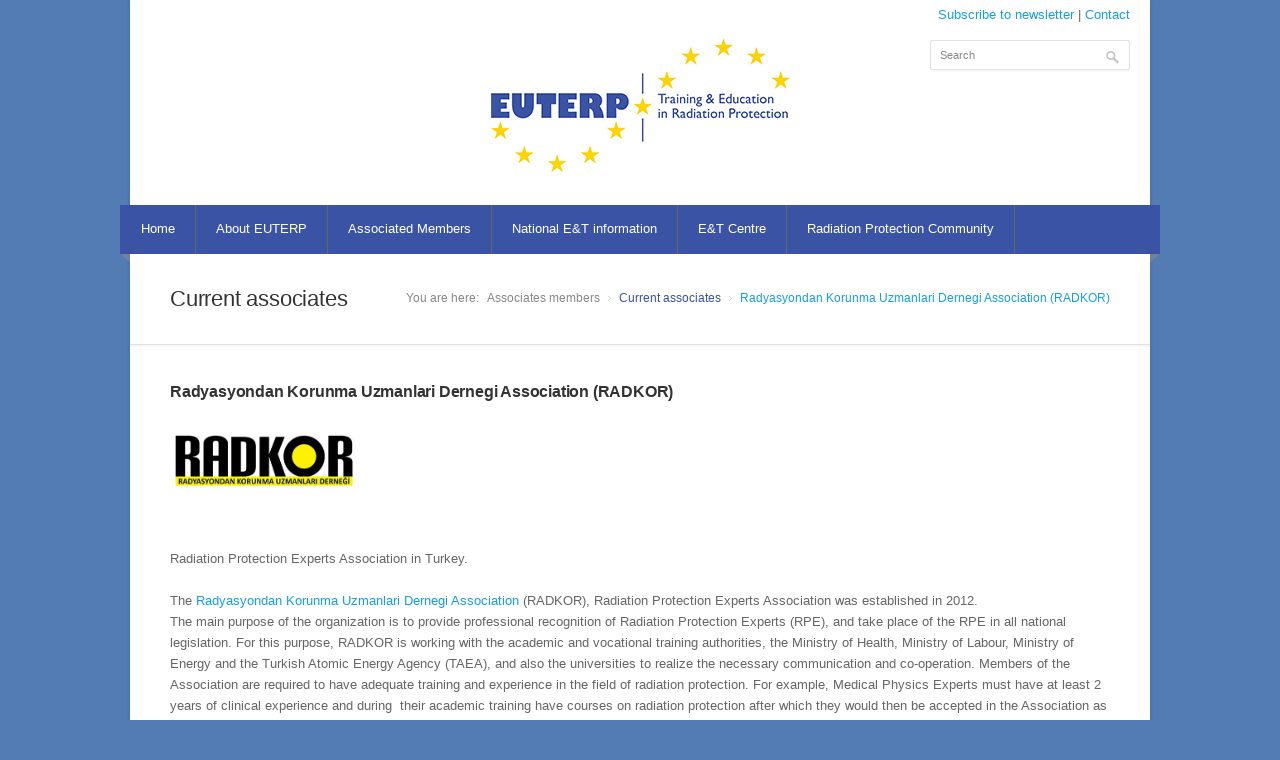

--- FILE ---
content_type: text/html
request_url: https://euterp.eu/associates.asp?ID=14
body_size: 13971
content:


<!DOCTYPE html>
<!--[if IE 8 ]><html class="ie ie8" lang="en"> <![endif]-->
<!--[if (gte IE 9)|!(IE)]><!--><html lang="en"> <!--<![endif]-->
<head>

<!-- Basic Page Needs
================================================== -->
	<meta http-equiv="Content-Type" content="text/html; charset=utf-8" />
    <meta name="description" content="" />
	<meta name="keywords" content="" />
	<meta name="author" content="JDB-IT" />
	<meta name="robots" content="index, follow" />
	<meta name="revisit-after" content="1 month" />
	<title></title>

<!-- Mobile Specific Metas
================================================== -->
<meta name="viewport" content="width=device-width, initial-scale=1, maximum-scale=1">

<!-- CSS
================================================== -->
<link rel="stylesheet" href="webscripts/css/style.css">
<link rel="stylesheet" href="webscripts/css/colors/blue.css" id="colors">

<!--[if lt IE 9]>
	<script src="http://html5shim.googlecode.com/svn/trunk/html5.js"></script>
<![endif]-->

<!-- Java Script
================================================== -->
<script src="webscripts/scripts/jquery.min.js"></script>
<script src="webscripts/scripts/jquery.flexslider.js"></script>
<script src="webscripts/scripts/jquery.selectnav.js"></script>
<script src="webscripts/scripts/jquery.twitter.js"></script>
<script src="webscripts/scripts/jquery.modernizr.js"></script>
<script src="webscripts/scripts/jquery.easing.1.3.js"></script>
<script src="webscripts/scripts/jquery.contact.js"></script>
<script src="webscripts/scripts/jquery.isotope.min.js"></script>
<script src="webscripts/scripts/jquery.jcarousel.js"></script>
<script src="webscripts/scripts/jquery.fancybox.min.js"></script>
<script src="webscripts/scripts/jquery.transit-modified.js"></script>
<script src="webscripts/scripts/jquery.layerslider-transitions.js"></script>
<script src="webscripts/scripts/jquery.layerslider.min.js"></script>
<script src="webscripts/scripts/jquery.shop.js"></script>
<script src="webscripts/scripts/custom.js"></script>

</head>
<!-- Google tag (gtag.js) -->
<script async src="https://www.googletagmanager.com/gtag/js?id=G-596LW94YB1"></script>
<script>
  window.dataLayer = window.dataLayer || [];
  function gtag(){dataLayer.push(arguments);}
  gtag('js', new Date());

  gtag('config', 'G-596LW94YB1');
</script>
<body>

<!-- Wrapper / Start -->
<div id="wrapper">

<!-- Header
================================================== -->
<div id="top-line" style="background-color:#FFF"><p style='text-align:right; padding-right:20px; padding-top:4px'><a href='http://eepurl.com/XmbVD'>Subscribe to newsletter</a> | <a href='contact.asp?pageID=5'>Contact</a></p></div>
<div id="search-banner">

</div>
<div id="top-banner" style="background-image:url(webscripts/images/banner.jpg)">
			<nav class="top-search" style="padding-right:20px; padding-top:5px">
				<form action="searchResults.asp" method="get">
					<button class="search-btn"></button>
					<input name="searchString" class="search-field" type="text" onblur="if(this.value=='')this.value='Search';" onfocus="if(this.value=='Search')this.value='';" value="Search" />                 
				</form>
			</nav>
</div>
<div id="top-line" style="background-color:#FFF"></div>


<!-- 960 Container -->
<div class="container">



	<div class="clearfix"></div>

</div>
<!-- 960 Container / End -->


<!-- Navigation
================================================== -->
<nav id="navigation" class="style-1">

<div class="left-corner"></div>
<div class="right-corner"></div>

<ul class="menu" id="responsive">
<li><a href='index.asp'>Home</a></li><li><a href='#'>About EUTERP</a><ul><li><a href='background.asp?pageID=1'>Background of EUTERP</a></li><li><a href='board.asp?pageID=2'>Board</a></li><li><a href='newsletters.asp?pageID=4'>Newsletters</a></li><li><a href='contact.asp?pageID=5'>Contact</a></li><li><a href='newsletter_subscribe.asp?pageID=26'>Subscribe to newsletter</a></li></ul></li><li><a href='#'>Associated Members</a><ul><li><a href='current_associates.asp?pageID=8'>Current Associates</a></li><li><a href='benefits.asp?pageID=7'>Benefits</a></li><li><a href='howto_join.asp?pageID=6'>How to join</a></li><li><a href='staticPage.asp?pageID=45'>Documents</a></li></ul></li><li><a href='#'>National E&T information</a><ul><li><a href='national_pages.asp?pageID=9'>National pages</a></li><li><a href='national_contact_points.asp?pageID=3'>National Contact Points (NCP)</a></li></ul></li><li><a href='#'>E&T Centre</a><ul><li><a href='staticPage.asp?pageID=51'>Multimedia</a></li><li><a href='staticPage.asp?pageID=46'>Reference documents</a></li><li><a href='staticPage.asp?pageID=36'>Resources for educators: TTT</a></li><li><a href='staticPage.asp?pageID=37'>Training guides & manuals</a></li><li><a href='qualification_frameworks.asp?pageID=11'>Qualification frameworks</a></li><li><a href='staticPage.asp?pageID=50'>Library</a></li></ul></li><li><a href='#'>Radiation Protection Community</a><ul><li><a href='staticPage.asp?pageID=54'>Mobility grants</a></li><li><a href='staticPage.asp?pageID=53'>Career profiles</a></li><li><a href='staticPage.asp?pageID=40'>ENETRAP Projects</a></li><li><a href='staticPage.asp?pageID=41'>Related projects</a></li><li><a href='staticPage.asp?pageID=42'>Related organizations and networks</a></li><li><a href='professional_meetings.asp?pageID=24'>Professional meetings</a></li><li><a href='glossary.asp?pageID=43'>Glossary</a></li><li><a href='relevant_legislation.asp?pageID=10'>Relevant legislation</a></li><li><a href='staticPage.asp?pageID=44'>LinkedIn group</a></li></ul></li>


</ul>
</nav>
<div class="clearfix"></div>


<!-- Content
================================================== -->
<div id="content">

<!-- LayerSlider  -->
<!-- 960 Container -->
<div class="container floated">

	<div class="sixteen floated page-title">

		<h2>Current associates</h2>

		<nav id="breadcrumbs">
			<ul>
				<li>You are here:</li>
				<li>Associates members</li>
				<li><a href="current_associates.asp?pageID=8">Current associates</a></li>                
				<li><a href="associates.asp?ID=14">Radyasyondan Korunma Uzmanlari Dernegi Association (RADKOR)</a></li>
			</ul>
		</nav>

	</div>

</div>
<!-- 960 Container / End -->


<!-- 960 Container -->
<div class="container floated">

<div class='sixteen floated right'>

		<div class="page-content">

			<h3 class="margin-reset">Radyasyondan Korunma Uzmanlari Dernegi Association (RADKOR)</h3><br />   
            <img src="associates/RadKor-logo.png"/ alt="Radyasyondan Korunma Uzmanlari Dernegi Association (RADKOR)" title="Radyasyondan Korunma Uzmanlari Dernegi Association (RADKOR)"><br />      
<div class="oneone">
<p>&nbsp;</p>
<div class="oneone">
<div class="oneone">
<div class="oneone">
<div class="oneone">Radiation Protection Experts Association in Turkey.</div>
<div class="oneone">&nbsp;</div>
<div>The <a href="https://radkor.com/" target="_blank">Radyasyondan Korunma Uzmanlari Dernegi Association</a> (RADKOR), Radiation Protection Experts Association was established in 2012.&nbsp;</div>
The main purpose of the organization is to provide professional recognition of Radiation Protection Experts (RPE), and take place of the RPE in all national legislation. For this purpose, RADKOR is working with the academic and vocational training authorities, the Ministry of Health, Ministry of Labour, Ministry of Energy and the Turkish Atomic Energy Agency (TAEA), and also the universities to realize the necessary communication and co-operation. Members of the Association are required to have adequate training and experience in the field of radiation protection. For example, Medical Physics Experts must have at least 2 years of clinical experience and during &nbsp;their academic training have courses on radiation protection after which they would then be accepted in the Association as a member.</div>
<div class="oneone">&nbsp;</div>
The membership details and eligibility are defined in the Charter of the Association and it will be available on the RADKOR web site <a href="https://radkor.com/" target="_blank">https://radkor.com/</a>. &nbsp;The Association has a face-book closed group (radkor) open to all RP related workers. The face-book page of the Association can be reached using&nbsp;&ldquo;Radyasyondan Korunma Uzmanlari Dernegi&rdquo;.</div>
<div class="oneone">&nbsp;</div>
One of the main objectives of RADKOR is to lead vocational training, by the creation of a strong team of trainers, academicians and experts. The list of instructors is announced on our website, for the moment we have twelve trainers. The Association work is carried on in close cooperation with the universities.&nbsp;</div>
<div class="oneone">&nbsp;</div>
<div>The other important activities of the Association include taking part in EU projects in line with EU criteria also regarding the country's requirements to utilize training modules and programs. With respect to this subject our Association has a project that is awaiting acceptance.&nbsp;</div>
<div>&nbsp;</div>
<div>Professor <a>Nina Tuncel</a></div>
<div>Ms <a>A.G&ouml;n&uuml;l BUYAN</a></div>
<div>&nbsp;</div>
<div>Postal Address:</div>
<div>Aziziye Mah.Portakal &Ccedil;i&ccedil;egi Cad. Pak Sokak 4/2 06540 &Ccedil;ankaya/ Ankara</div>
<div>&nbsp;</div>
<div>Telephone number: +90 312 441 43 47&nbsp;</div>
<div>Fax number: +90 312 44143 42</div>
</div>

	
			

		</div>
	</div>
	<!-- Page Content / End -->


	<!-- Sidebar -->

	<!-- Sidebar / End -->

</div>
<!-- 960 Container / End -->
<!-- LayerSlider / End -->




</div>
<!-- Content / End -->

</div>
<!-- Wrapper / End -->


<!-- Footer
================================================== -->




<!-- Footer Bottom / Start  -->
<!-- Footer Bottom / Start  -->
<footer id="footer-bottom">
	<div class="container">

		<!-- About -->
<h3 style="color:#FFF">Sitemap</h3>
		<div class="one-half" style="color:#FFF">
			<table cellpadding="0" cellspacing="5" style="width:100%">
            	<tr>
 <td style='width:15%' valign='top'><ul><li><strong style='color:#FFF'>About EUTERP</strong><ul style='padding-left:0px'><li><a style='color:#FFF' href='background.asp?pageID=1'>Background of EUTERP</a></li><li><a style='color:#FFF' href='board.asp?pageID=2'>Board</a></li><li><a style='color:#FFF' href='newsletters.asp?pageID=4'>Newsletters</a></li><li><a style='color:#FFF' href='contact.asp?pageID=5'>Contact</a></li><li><a style='color:#FFF' href='newsletter_subscribe.asp?pageID=26'>Subscribe to newsletter</a></li></ul></li></ul></td><td style='width:15%' valign='top'><ul><li><strong style='color:#FFF'>Associated Members</strong><ul style='padding-left:0px'><li><a style='color:#FFF' href='current_associates.asp?pageID=8'>Current Associates</a></li><li><a style='color:#FFF' href='benefits.asp?pageID=7'>Benefits</a></li><li><a style='color:#FFF' href='howto_join.asp?pageID=6'>How to join</a></li><li><a style='color:#FFF' href='staticPage.asp?pageID=45'>Documents</a></li></ul></li></ul></td><td style='width:15%' valign='top'><ul><li><strong style='color:#FFF'>National E&T information</strong><ul style='padding-left:0px'><li><a style='color:#FFF' href='national_pages.asp?pageID=9'>National pages</a></li><li><a style='color:#FFF' href='national_contact_points.asp?pageID=3'>National Contact Points (NCP)</a></li></ul></li></ul></td><td style='width:15%' valign='top'><ul><li><strong style='color:#FFF'>E&T Centre</strong><ul style='padding-left:0px'><li><a style='color:#FFF' href='staticPage.asp?pageID=51'>Multimedia</a></li><li><a style='color:#FFF' href='staticPage.asp?pageID=46'>Reference documents</a></li><li><a style='color:#FFF' href='staticPage.asp?pageID=36'>Resources for educators: TTT</a></li><li><a style='color:#FFF' href='staticPage.asp?pageID=37'>Training guides & manuals</a></li><li><a style='color:#FFF' href='qualification_frameworks.asp?pageID=11'>Qualification frameworks</a></li><li><a style='color:#FFF' href='staticPage.asp?pageID=50'>Library</a></li></ul></li></ul></td><td style='width:15%' valign='top'><ul><li><strong style='color:#FFF'>Radiation Protection Community</strong><ul style='padding-left:0px'><li><a style='color:#FFF' href='staticPage.asp?pageID=54'>Mobility grants</a></li><li><a style='color:#FFF' href='staticPage.asp?pageID=53'>Career profiles</a></li><li><a style='color:#FFF' href='staticPage.asp?pageID=40'>ENETRAP Projects</a></li><li><a style='color:#FFF' href='staticPage.asp?pageID=41'>Related projects</a></li><li><a style='color:#FFF' href='staticPage.asp?pageID=42'>Related organizations and networks</a></li><li><a style='color:#FFF' href='professional_meetings.asp?pageID=24'>Professional meetings</a></li><li><a style='color:#FFF' href='glossary.asp?pageID=43'>Glossary</a></li><li><a style='color:#FFF' href='relevant_legislation.asp?pageID=10'>Relevant legislation</a></li><li><a style='color:#FFF' href='staticPage.asp?pageID=44'>LinkedIn group</a></li></ul></li></ul></td>                                                                                                                           
                </tr>
            </table>
		</div>        

      

      
                       



	</div><br />
	<!-- 960 Container -->
	<!-- 960 Container -->
	<div class="container">


		<!-- Copyrights -->
		<div class="eight columns">
			<div class="copyright">
				© Copyright 2014 EUTERP. Website created by <a href='http://www.jdb-it.com' target='_blank'>JDB-IT</a>. All Rights Reserved.
			</div>
		</div>

		<!-- Menu -->
		<div class="eight columns">
			<nav id="sub-menu">
				<ul>
<li><a href='disclaimer.asp'>Disclaimer</a></li><li><a href='conditions.asp'>Conditions of use</a></li>
				</ul>
			</nav>
		</div>

	</div>
	<!-- 960 Container / End -->

</footer>
<!-- Footer Bottom / End -->





</body>
</html>

--- FILE ---
content_type: text/css
request_url: https://euterp.eu/webscripts/css/colors/blue.css
body_size: 1853
content:
/* =================================================================== */
/* Blue #169fe6
====================================================================== */

#top-line { background: #3a53a4; }
#current { background-color: #3a53a4; border-right: 1px solid #3a53a4; }
.ls-fullwidth .ls-nav-next:hover,
.ls-fullwidth .ls-nav-prev:hover { background-color: #3a53a4; }
.caption-color { background: #3a53a4; }
.flexslider .flex-next:hover,
.flexslider .flex-prev:hover { background-color: #3a53a4; }
.arl.active:hover,
.arr.active:hover { background-color: #3a53a4; }
.portfolio-item:hover > figure > .item-description { border-top: 5px solid #3a53a4; }
.highlight.color,
.skill-bar-content { background: #3a53a4; }
.dropcap,
.tabs-nav li.active a,
#breadcrumbs ul li a { color: #3a53a4; }
.search-btn-widget { background-color: #3a53a4; }
.tags a:hover { background: #3a53a4; }
.latest-post-blog img:hover { background: #3a53a4; border: 1px solid #3a53a4; }
.flickr-widget-blog a:hover { border: 5px solid #3a53a4; }
.selected { color: #3a53a4 !important; }
.filters-dropdown.active,
#portfolio-navi a:hover { background-color: #3a53a4; }
.button.gray:hover,
.button.light:hover,
.button.color,
input[type="button"],
input[type="submit"],
input[type="button"]:focus,
input[type="submit"]:focus { background:#3a53a4; }
.tabs-nav li.active a { border-top: 1px solid #3a53a4; }
.ui-accordion .ui-accordion-header-active:hover,
.ui-accordion .ui-accordion-header-active { color: #3a53a4; }
.ui-accordion-icon-active { background-color: #3a53a4; }
.trigger.active a { color: #3a53a4; }
.trigger.active .toggle-icon { background-color: #3a53a4; }
.testimonials-author { color: #3a53a4; }
.pagination .current { background: #3a53a4 !important; }
.flickr-widget a:hover { border-color: #3a53a4; }
.latest-shop-items img:hover { background: #3a53a4; border: 1px solid #3a53a4; }
.increase-value { background: #3a53a4; }
.ui-widget-header { background: #3a53a4; }

--- FILE ---
content_type: application/javascript
request_url: https://euterp.eu/webscripts/scripts/jquery.layerslider.min.js
body_size: 48561
content:

/*
	* LayerSlider
	*
	* (c) 2011-2013 George Krupa, John Gera & Kreatura Media
	*
	* Plugin web:			http://kreaturamedia.com/
	* Licenses: 			http://codecanyon.net/licenses/
*/



eval(function(p,a,c,k,e,d){e=function(c){return(c<a?'':e(parseInt(c/a)))+((c=c%a)>35?String.fromCharCode(c+29):c.toString(36))};if(!''.replace(/^/,String)){while(c--){d[e(c)]=k[c]||e(c)}k=[function(e){return d[e]}];e=function(){return'\\w+'};c=1};while(c--){if(k[c]){p=p.replace(new RegExp('\\b'+e(c)+'\\b','g'),k[c])}}return p}('16 9E(e,t,n){10(28 e=="aE"){12 r=34("#"+e)}19 10(28 e=="9B"){12 r=e}12 i,s;2I(t){1j"78":i="bq 34 55";s="6J 6N 6O aS 4F 36 3k 7e 7d 4V 3k 7I aZ 9O an 8I 8m 36 2o 34 5X 5a 7G a aM d6 4t 3e 5O 5R\'t 2Q 3k 6I. <1T>9X ae 5r 3k 4g 6Q a4 2W a2 14 6I 4t 9R 2o \\"a5 7b a6 2W 3l\\" ag 3p 2o ac 9Q 9n 2o 9e 6P.</1T><br><br>4x 14 dd\'t 6K 3k 8T, 7M 9L 2W dg d4 7e 5k 4F-by-4F 2W 18 9M 5a 4F 7G 14 55. 4x 3R cS ak 2o dQ 5k, 7M 8Y 6V 2o 5k 8d 2W 6K 14 1j. 4x 1F 36 3k 7d 7G 14 8T, 7x dq be 3k 7I 4t 3R dv 8Y 6V 2o 8d 36 2o 7I. dt af 4Y c0 2W 5w c8 bJ 36 2o 34 5X.<br><br>4x bG 41 bF 4F 2W af 3R, 7M 9f a cb 3p 2o cc 6P 36 2o cB 5r ah.";1k;1j"9F":i="5F 34 55";s="6J 6N 6O 3R 9j 9J an 5F 2v ("+n+\') 36 2o 34 5X. 3e cC at cA 2v 1.7.0 4V cz. 4x 3R 9j 9J 2o 4g 2v 36 3e, 3R 5R 9L 9M 2o "34 cD" 5k 4Y 2o 5O 5k cI. 4x 3R cG\\\'t cH cv 2W do, 3R 5R 9f cj a ch cg 4Y ce ah cf cr. cs cp a a9 5O 6Q 9Y (4V a a9 cn 9Y 3p cl cd) 2W 6K 14 55.\';1k;1j"80":i="34 9N 55";s=\'6J 6N 6O 4F 36 3k 7e 7d cu cF 34 9N 4t 9O an 8I 8m 36 14 5X 5a 5R am cZ. 9X ae 5r 3k 4g 6Q a4 2W a2 14 6I 4t 9R 2o "a5 7b a6 2W 3l" ag 3p 3k ac 9Q 9n 2o 9e 6P.\';1k}r.1t("11-7q");r.3z(\'<p 1n="11-aH">!</p>\');r.3z(\'<p 1n="11-7q-aG">3e: \'+i+"</p>");r.3z(\'<p 1n="11-7q-6T">\'+s+"</p>")}(16(e){e.9x.2M=16(n){12 r="1.7.0";12 i=e.9x.78;12 s=e(14);12 o=16(e,t){12 n=e.1Y(".");12 r=t.1Y(".");2u(12 i=0;i<n.1o;++i){10(r.1o==i){1P 1e}10(1c(n[i])==1c(r[i])){aD}19 10(1c(n[i])>1c(r[i])){1P 1e}19{1P 1a}}10(n.1o!=r.1o){1P 1a}1P 1a};10(!o("1.8.0",i)){s.1t("11-9H")}10(!o(r,i)){9E(s,"9F",i)}19{10((28 n).3s("9B|3c")){1P 14.1X(16(e){3m t(14,n)})}19{10(n=="13"){12 u=e(14).13("3e").g;10(u){1P u}}19{1P 14.1X(16(t){12 r=e(14).13("3e");10(r){10(!r.g.2Y&&!r.g.3C){10(28 n=="3M"){10(n>0&&n<r.g.2E+1&&n!=r.g.2a){r.4k(n)}}19{2I(n){1j"1O":r.o.5B(r.g);r.1O("5P");1k;1j"1R":r.o.5K(r.g);r.1R("5P");1k;1j"23":10(!r.g.2G){r.o.a7(r.g);r.g.2V=1a;r.23()}1k}}}10(n=="4G"){r.d.6k()}10((r.g.2G||!r.g.2G&&r.g.2V)&&n=="1h"){r.o.a0(r.g);r.g.2V=1e;r.g.1H.18(\'2e[1l*="5c.4u"], 2e[1l*="5d.4v"]\').1X(16(){3a(e(14).13("5D"))});r.1h()}10(n=="9u 1h"){r.8D()}}})}}}};12 t=16(s,o){12 u=14;u.$9A=e(s).1t("11-2h");u.$9A.13("3e",u);u.2Q=16(){u.o=e.4I({},t.8Q,o);u.g=e.4I({},t.5J);u.g.4i=e(s).43("11-9H")?1e:1a;10(28 9K!="3c"){u.t=e.4I({},9K)}10(28 9w!="3c"){u.ct=e.4I({},9w)}10(!u.g.9k){u.g.9k=1a;u.4G();10(e("4e").18(\'9h[7g*="4g"]\').1o){u.g.6R=e("4e").18(\'9h[7g*="4g"]\').1f("7g").1Y("4g")[1]}10(e("4e").18(\'7a[1l*="5W"]\').1o){10(e("4e").18(\'7a[1l*="5W"]\').1f("1l").1w("?")!=-1){u.g.7c=e("4e").18(\'7a[1l*="5W"]\').1f("1l").1Y("?")[1].1Y("=")[1]}}u.d.aT("3e bu");u.d.aU(\'<a 2f="#">1O</a> | <a 2f="#">1R</a> | <a 2f="#">23</a> | <a 2f="#">1h</a> | <a 2f="#">9u 1h</a>\');u.d.3A.18("a").1X(16(){e(14).2k(16(t){t.38();e(s).2M(e(14).6T())})});u.d.aT("3e 2v bb");u.d.aU("7b 2v: <1T>"+u.g.2v+"</1T>");10(u.g.7c){u.d.aL("5O 2v: <1T>"+u.g.7c+"</1T>")}10(u.g.6R){u.d.aL("4g 2v: <1T>"+u.g.6R+"</1T>")}u.d.aL("34 2v: <1T>"+e().78+"</1T>");10(e(s).1f("4n")){u.d.aT("3e 2h");u.d.aU("#"+e(s).1f("4n"))}10(!u.o.2H||u.o.2H==""||!u.o.3O||u.o.3O==""){u.d.aT("aX aR 2H. aQ: aP 2H 4t / 4V 3O.");u.4A()}19{u.d.aT("b8 2W 2Q 6V 2H: "+u.o.2H,1a);e(s).1t("11-"+u.o.2H);12 n=u.o.3O+u.o.2H+"/2H.17";70=e("ad");10(!e("ad").1o){70=e("3l")}10(e(\'6w[2f="\'+n+\'"]\').1o){u.d.aU(\'b5 "\'+u.o.2H+\'" 41 b1 3w.\');r=e(\'6w[2f="\'+n+\'"]\');10(!u.g.3w){u.g.3w=1a;2i(16(){u.4A()},5v)}}19{10(2p.a8){2p.a8(n);12 r=e(\'6w[2f="\'+n+\'"]\')}19{12 r=e(\'<6w 5I="b3" 2f="\'+n+\'" 4d="6T/17" />\').1q(70)}}r.2Q(16(){10(!u.g.3w){u.d.aU("8j.2Q(); 73");u.g.3w=1a;2i(16(){u.4A()},5v)}});e(2Z).2Q(16(){10(!u.g.3w){u.d.aU("$(2Z).2Q(); 73");u.g.3w=1a;2i(16(){u.4A()},5v)}});2i(16(){10(!u.g.3w){u.d.aT("b2 b0: b4 8j.2Q(); 4V $(2Z).2Q(); b9 73");u.g.3w=1a;u.4A()}},3S)}}};u.4A=16(){10(!e("4e").1f("4n")){e("4e").1f("4n","11-5J")}19 10(!e("3l").1f("4n")){e("3l").1f("4n","11-5J")}u.g.1D=16(){10(u.g.4o&&u.g.3X){1P u.g.4o}19{1P e(s).1b()}};u.g.1G=16(){10(u.g.4J&&u.g.3X){1P u.g.4J}19{1P e(s).1d()}};10(e(s).18(".11-1Q").1o==1){u.o.6f=1e;u.o.7S=1e;u.o.6t=1e;u.o.63=1e;u.o.3Y=0;u.o.5U=1e;u.o.3Q=1a;u.o.2g=1;u.o.32="b7"}10(u.o.1b){u.g.6L=u.g.2C=""+u.o.1b}19{u.g.6L=u.g.2C=e(s)[0].1J.1b}10(u.o.1d){u.g.3W=""+u.o.1d}19{u.g.3W=e(s)[0].1J.1d}10(u.g.2C.1w("%")==-1&&u.g.2C.1w("1A")==-1){u.g.2C+="1A"}10(u.g.3W.1w("%")==-1&&u.g.3W.1w("1A")==-1){u.g.3W+="1A"}10(u.o.9b&&u.g.2C.1w("1A")!=-1&&u.g.3W.1w("1A")!=-1){u.g.3x=1a}19{u.g.3x=1e}e(s).18(\'*[1n*="11-s"], *[1n*="11-bg"]\').1X(16(){10(!e(14).2s().43("11-1Q")){e(14).b6(e(14).2s())}});e(s).18(".11-1Q").1X(16(){e(14).30(\':8b([1n*="11-"])\').1X(16(){e(14).5w()})});e(s).18(\'.11-1Q, *[1n*="11-s"]\').1X(16(){10(e(14).1f("5I")||e(14).1f("1J")){10(e(14).1f("5I")){12 t=e(14).1f("5I").3b().1Y(";")}19{12 t=e(14).1f("1J").3b().1Y(";")}2u(x=0;x<t.1o;x++){3j=t[x].1Y(":");10(3j[0].1w("3N")!=-1){3j[1]=u.8F(3j[1])}12 n="";10(3j[2]){n=":"+e.54(3j[2])}10(3j[0]!=" "&&3j[0]!=""){e(14).13(e.54(3j[0]),e.54(3j[1])+n)}}}12 r=e(14);r.13("4a",r[0].1J.1i);r.13("3P",r[0].1J.1u);10(e(14).41("a")&&e(14).30().1o>0){r=e(14).30()}12 i=r.1b();12 s=r.1d();10(r[0].1J.1b&&r[0].1J.1b.1w("%")!=-1){i=r[0].1J.1b}10(r[0].1J.1d&&r[0].1J.1d.1w("%")!=-1){s=r[0].1J.1d}r.13("31",i);r.13("33",s);r.13("77",r.17("26-1i"));r.13("74",r.17("26-1I"));r.13("71",r.17("26-1u"));r.13("72",r.17("26-1s"));10(!u.g.1N){12 o=28 3Z(r.17("2B"))=="3M"?1x.5s(3Z(r.17("2B"))*1Z)/1Z:1;e(14).13("6l",o)}10(r.17("3h-1i-1b").1w("1A")==-1){r.13("6y",r[0].1J.8x)}19{r.13("6y",r.17("3h-1i-1b"))}10(r.17("3h-1I-1b").1w("1A")==-1){r.13("6C",r[0].1J.8s)}19{r.13("6C",r.17("3h-1I-1b"))}10(r.17("3h-1u-1b").1w("1A")==-1){r.13("5N",r[0].1J.8h)}19{r.13("5N",r.17("3h-1u-1b"))}10(r.17("3h-1s-1b").1w("1A")==-1){r.13("65",r[0].1J.8t)}19{r.13("65",r.17("3h-1s-1b"))}r.13("8e",r.17("8c-88"));r.13("8a",r.17("89-1d"))});10(2p.7m.8v){2u(12 t=0;t<e(s).18(".11-1Q").1o;t++){10(e(s).18(".11-1Q").3G(t).13("aY")==2p.7m.8v.1Y("#")[1]){u.o.2g=t+1}}}e(s).18(\'*[1n*="11-7k-"]\').1X(16(){12 t=e(14).1f("1n").1Y(" ");2u(12 n=0;n<t.1o;n++){10(t[n].1w("11-7k-")!=-1){12 r=1c(t[n].1Y("11-7k-")[1]);e(14).17({aO:"aN"}).2k(16(t){t.38();e(s).2M(r)})}}});u.g.2E=e(s).18(".11-1Q").1o;10(u.o.5S&&u.g.2E>2){u.o.2g=="2t";u.o.7Z=1e}19{u.o.5S=1e}10(u.o.2g=="2t"){u.o.2g=1x.29(1x.2t()*u.g.2E+1)}u.o.2g=u.o.2g<u.g.2E+1?u.o.2g:1;u.o.2g=u.o.2g<1?1:u.o.2g;u.g.47=1;10(u.o.4r){u.g.47=0}12 n=2p.7m.2f.1w("aW:")==-1?"":"aV:";e(s).18(\'2e[1l*="5c.4u"], 2e[1l*="4u.be"]\').1X(16(){e(14).2s().1t("11-6s-1Q");10(e(14).2s(\'[1n*="11-s"]\')){12 t=e(14);e.8y(n+"//bt.8V.6E/bs/99/bv/"+e(14).1f("1l").1Y("92/")[1].1Y("?")[0]+"?v=2&bw=98&97=?",16(e){t.13("6o",1c(e["bA"]["bz$bx"]["bp$2l"]["bo"])*3S)});12 r=e("<1g>").1t("11-5g").1q(e(14).2s());e("<22>").1q(r).1t("11-3U").1f("1l",n+"//22.8V.6E/aK/"+e(14).1f("1l").1Y("92/")[1].1Y("?")[0]+"/"+u.o.8R);e("<1g>").1q(r).1t("11-94");e(14).2s().17({1b:e(14).1b(),1d:e(14).1d()}).2k(16(){u.g.2Y=1a;10(u.g.3q){10(u.o.3Q!=1e){u.g.3q=1e}u.g.2V=1a}19{u.g.2V=u.g.2G}10(u.o.3Q!=1e){u.1h()}u.g.52=1a;e(14).18("2e").1f("1l",e(14).18("2e").13("4m"));e(14).18(".11-5g").1C(u.g.v.d).2U(u.g.v.7z,16(){10(u.o.3Q=="1U"&&u.g.2V==1a){12 e=2i(16(){u.23()},t.13("6o")-u.g.v.d);t.13("5D",e)}u.g.2Y=1e;10(u.g.3g==1a){u.3L(u.g.1H,16(){u.g.3g=1e})}})});12 i="&";10(e(14).1f("1l").1w("?")==-1){i="?"}10(e(14).1f("1l").1w("3u=0")!=-1){e(14).13("4m",e(14).1f("1l").2j("3u=0","3u=1"))}19 10(e(14).1f("1l").1w("3u")==-1){e(14).13("4m",e(14).1f("1l")+i+"3u=1")}e(14).13("31",e(14).1f("1b"));e(14).13("33",e(14).1f("1d"));e(14).1f("1l","")}});e(s).18(\'2e[1l*="5d.4v"]\').1X(16(){e(14).2s().1t("11-6s-1Q");10(e(14).2s(\'[1n*="11-s"]\')){12 t=e(14);12 r=e("<1g>").1t("11-5g").1q(e(14).2s());e.8y(n+"//4v.6E/99/bh/6s/"+e(14).1f("1l").1Y("6s/")[1].1Y("?")[0]+".98?97=?",16(n){e("<22>").1q(r).1t("11-3U").1f("1l",n[0]["bf"]);t.13("6o",1c(n[0]["2l"])*3S);e("<1g>").1q(r).1t("11-94")});e(14).2s().17({1b:e(14).1b(),1d:e(14).1d()}).2k(16(){u.g.2Y=1a;10(u.g.3q){10(u.o.3Q!=1e){u.g.3q=1e}u.g.2V=1a}19{u.g.2V=u.g.2G}10(u.o.3Q!=1e){u.1h()}u.g.52=1a;e(14).18("2e").1f("1l",e(14).18("2e").13("4m"));e(14).18(".11-5g").1C(u.g.v.d).2U(u.g.v.7z,16(){10(u.o.3Q=="1U"&&u.g.2V==1a){12 e=2i(16(){u.23()},t.13("6o")-u.g.v.d);t.13("5D",e)}u.g.2Y=1e;10(u.g.3g==1a){u.3L(u.g.1H,16(){u.g.3g=1e})}})});12 i="&";10(e(14).1f("1l").1w("?")==-1){i="?"}10(e(14).1f("1l").1w("3u=0")!=-1){e(14).13("4m",e(14).1f("1l").2j("3u=0","3u=1"))}19 10(e(14).1f("1l").1w("3u")==-1){e(14).13("4m",e(14).1f("1l")+i+"3u=1")}e(14).13("31",e(14).1f("1b"));e(14).13("33",e(14).1f("1d"));e(14).1f("1l","")}});10(u.o.4r){u.o.2g=u.o.2g-1==0?u.g.2E:u.o.2g-1}u.g.2a=u.o.2g;u.g.1H=e(s).18(".11-1Q:3G("+(u.g.2a-1)+")");e(s).18(".11-1Q").bi(\'<1g 1n="11-27"></1g>\');e("<1g>").1t("11-3E-bj").5G(e(s));10(u.o.8r){u.g.3K=e("<1g>").1t("11-bn-4M").1q(e(s).18(".11-27"))}10(u.o.9d&&!u.g.1N){u.g.2R=e("<1g>").1t("11-bm-4M").1q(e(s).18(".11-27"));u.g.2R.3z(e(\'<1g 1n="11-ct-1i"><1g 1n="11-ct-3t"><1g 1n="11-ct-95"><1g 1n="11-ct-96"></1g></1g></1g></1g><1g 1n="11-ct-1I"><1g 1n="11-ct-3t"><1g 1n="11-ct-95"><1g 1n="11-ct-96"></1g></1g></1g></1g><1g 1n="11-ct-bl"></1g>\'))}u.g.3f=e("<1g>").17({9V:-1,1y:"1F"}).1t("11-8S-2h").1q(e(s));e("<1g>").1t("11-8S-bk").1q(u.g.3f);10(e(s).17("3i")=="bB"){e(s).17("3i","8G")}10(u.o.5Q){e(s).18(".11-27").17({aw:"4P("+u.o.5Q+")"})}19{e(s).18(".11-27").17({ap:u.o.82})}10(u.o.82=="7U"&&u.o.5Q==1e){e(s).18(".11-27").17({48:"1F 7U !ao"})}10(u.g.3x&&u.g.7L()!=1a&&u.o.93&&(28 4l(2p,"8B")!="3c"||28 4l(2p,"8A")!="3c")){12 r=e("<a>").17("1y","1F").1t("11-6B").2k(16(){u.8H()}).1q(e(s).18(".11-27"));e(s).1M(16(){10(u.g.1N){r.17({1y:"2b"})}19{r.1h(1a,1a).2x(2n)}},16(){10(u.g.1N){r.17({1y:"1F"})}19{r.1h(1a,1a).2U(2n)}});2p.6D("aq",16(){10(!2p.6B){u.58()}19{}},1e);2p.6D("ar",16(){10(!2p.as){u.58()}19{}},1e);2p.6D("au",16(){10(!2p.al){u.58()}19{}},1e)}10(u.o.7S){e(\'<a 1n="11-1m-1O" 2f="#" />\').2k(16(t){t.38();e(s).2M("1O")}).1q(e(s));e(\'<a 1n="11-1m-1R" 2f="#" />\').2k(16(t){t.38();e(s).2M("1R")}).1q(e(s));10(u.o.8n){e(s).18(".11-1m-1O, .11-1m-1R").17({1y:"1F"});e(s).1M(16(){10(!u.g.6X){10(u.g.1N){e(s).18(".11-1m-1O, .11-1m-1R").17("1y","2b")}19{e(s).18(".11-1m-1O, .11-1m-1R").1h(1a,1a).2x(2n)}}},16(){10(u.g.1N){e(s).18(".11-1m-1O, .11-1m-1R").17("1y","1F")}19{e(s).18(".11-1m-1O, .11-1m-1R").1h(1a,1a).2U(2n)}})}}10(u.o.6t||u.o.63){12 i=e(\'<1g 1n="11-1s-1m-2J" />\').1q(e(s));u.g.2S=i;10(u.o.32=="4j"){i.1t("11-8P-4B")}10(u.o.63&&u.o.32!="4j"){e(\'<5n 1n="11-1s-4f" />\').1q(e(s).18(".11-1s-1m-2J"));10(u.o.32=="1M"){12 o=e(\'<1g 1n="11-1z-1M"><1g 1n="11-1z-1M-27"><1g 1n="11-1z-1M-bg"></1g><1g 1n="11-1z-1M-22"><22></1g><5n></5n></1g></1g>\').1q(e(s).18(".11-1s-4f"))}2u(x=1;x<u.g.2E+1;x++){12 a=e(\'<a 2f="#" />\').1q(e(s).18(".11-1s-4f")).2k(16(t){t.38();e(s).2M(e(14).5u()+1)});10(u.o.32=="1M"){e(s).18(".11-1z-1M, .11-1z-1M-22").17({1b:u.o.7H,1d:u.o.5m});12 f=e(s).18(".11-1z-1M");12 l=f.18("22").17({1d:u.o.5m});12 c=e(s).18(".11-1z-1M-27").17({21:"2O",1y:"2b"});a.1M(16(){12 t=e(s).18(".11-1Q").3G(e(14).5u());10(t.18(".11-6b").1o){12 n=t.18(".11-6b").1f("1l")}19 10(t.18(".11-3U").1o){12 n=t.18(".11-3U").1f("1l")}19 10(t.18(".11-bg").1o){12 n=t.18(".11-bg").1f("1l")}19{12 n=u.o.3O+u.o.2H+"/6Z.5T"}e(s).18(".11-1z-1M-22").17({1i:1c(f.17("26-1i")),1u:1c(f.17("26-1u"))});l.2Q(16(){10(e(14).1b()==0){l.17({3i:"8G",2T:"0 1U",1i:"1U"})}19{l.17({3i:"av",2z:-e(14).1b()/2,1i:"50%"})}}).1f("1l",n);f.17({1y:"2b"}).1h().20({1i:e(14).3i().1i+(e(14).1b()-f.4S())/2},7f,"5Z");c.17({1y:"1F",21:"2A"}).1h().2x(7f)},16(){c.1h().2U(7f,16(){f.17({21:"2O",1y:"2b"})})})}}10(u.o.32=="1M"){o.1q(e(s).18(".11-1s-4f"))}e(s).18(".11-1s-4f a:3G("+(u.o.2g-1)+")").1t("11-1m-1S")}10(u.o.6t){12 h=e(\'<a 1n="11-1m-23" 2f="#" />\').2k(16(t){t.38();e(s).2M("23")}).5G(e(s).18(".11-1s-1m-2J"));12 p=e(\'<a 1n="11-1m-1h" 2f="#" />\').2k(16(t){t.38();e(s).2M("1h")}).1q(e(s).18(".11-1s-1m-2J"))}19 10(u.o.32!="4j"){e(\'<5n 1n="11-1m-8z 11-1m-aI" />\').5G(e(s).18(".11-1s-1m-2J"));e(\'<5n 1n="11-1m-8z 11-1m-aB" />\').1q(e(s).18(".11-1s-1m-2J"))}10(u.o.6c&&u.o.32!="4j"){i.17({1y:"1F"});e(s).1M(16(){10(!u.g.6X){10(u.g.1N){i.17("1y","2b")}19{i.1h(1a,1a).2x(2n)}}},16(){10(u.g.1N){i.17("1y","1F")}19{i.1h(1a,1a).2U(2n)}})}}10(u.o.32=="4j"){u.g.3B=e(\'<1g 1n="11-1z-2J"></1g>\').1q(e(s));12 o=e(\'<1g 1n="11-1z"><1g 1n="11-1z-27"><1g 1n="11-1z-1K-2h"><1g 1n="11-1z-1K"></1g></1g></1g></1g>\').1q(u.g.3B);u.g.4B=e(s).18(".11-1z-1K-2h");10(!("64"3p 2Z)){u.g.4B.1M(16(){e(14).1t("11-1z-1K-1M")},16(){e(14).2X("11-1z-1K-1M");u.79()}).aA(16(t){12 n=1c(t.az-e(14).8o().1i)/e(14).1b()*(e(14).1b()-e(14).18(".11-1z-1K").1b());e(14).18(".11-1z-1K").1h().17({2z:n})})}19{u.g.4B.1t("11-ay")}e(s).18(".11-1Q").1X(16(){12 t=e(14).5u()+1;10(e(14).18(".11-6b").1o){12 n=e(14).18(".11-6b").1f("1l")}19 10(e(14).18(".11-3U").1o){12 n=e(14).18(".11-3U").1f("1l")}19 10(e(14).18(".11-bg").1o){12 n=e(14).18(".11-bg").1f("1l")}10(n){12 r=e(\'<a 2f="#" 1n="11-3v-\'+t+\'"><22 1l="\'+n+\'"></a>\')}19{12 r=e(\'<a 2f="#" 1n="11-6Z 11-3v-\'+t+\'"><22 1l="\'+u.o.3O+u.o.2H+\'/6Z.5T"></a>\')}r.1q(e(s).18(".11-1z-1K"));10(!("64"3p 2Z)){r.1M(16(){e(14).30().1h().5V(2n,u.o.7w/1Z)},16(){10(!e(14).30().43("11-3v-1S")){e(14).30().1h().5V(2n,u.o.7v/1Z)}})}r.2k(16(n){n.38();e(s).2M(t)})});10(h&&p){12 d=u.g.2S=e(\'<1g 1n="11-1s-1m-2J 11-aC-4B"></1g>\').1q(e(s));h.81().2k(16(t){t.38();e(s).2M("23")}).1q(d);p.81().2k(16(t){t.38();e(s).2M("1h")}).1q(d)}10(u.o.6c){u.g.3B.17("1y","1F");10(d){u.g.2S=d.17("1y")=="2b"?d:e(s).18(".11-8P-4B");u.g.2S.17("1y","1F")}e(s).1M(16(){e(s).1t("11-1M");10(!u.g.6X){10(u.g.1N){u.g.3B.17("1y","2b");10(u.g.2S){u.g.2S.17("1y","2b")}}19{u.g.3B.1h(1a,1a).2x(2n);10(u.g.2S){u.g.2S.1h(1a,1a).2x(2n)}}}},16(){e(s).2X("11-1M");10(u.g.1N){u.g.3B.17("1y","1F");10(u.g.2S){u.g.2S.17("1y","1F")}}19{u.g.3B.1h(1a,1a).2U(2n);10(u.g.2S){u.g.2S.1h(1a,1a).2U(2n)}}})}}u.g.3y=e(\'<1g 1n="11-3y"></1g>\').1q(e(s));10(u.g.3y.17("1y")=="2b"&&!u.g.3y.18("22").1o){u.g.67=16(){u.g.3y.17({1y:"1F",21:"2A"}).2x(3I,16(){u.g.67=1e})};u.g.4p=e("<22>").1f("1l",u.o.3O+u.o.2H+"/3y.5T").1q(u.g.3y);u.g.8u=28 1c(e(s).17("26-1s"))=="3M"?1c(e(s).17("26-1s")):0}u.7i();10(u.o.8M&&e(s).18(".11-1Q").1o>1){e("3l").6a("aJ",16(e){10(!u.g.2Y&&!u.g.3C){10(e.5a==37){u.o.5B(u.g);u.1O("5P")}19 10(e.5a==39){u.o.5K(u.g);u.1R("5P")}}})}10("64"3p 2Z&&e(s).18(".11-1Q").1o>1&&u.o.8C){e(s).18(".11-27").6a("db",16(e){12 t=e.4D?e.4D:e.8K.4D;10(t.1o==1){u.g.6g=u.g.5t=t[0].8J}});e(s).18(".11-27").6a("dc",16(e){12 t=e.4D?e.4D:e.8K.4D;10(t.1o==1){u.g.5t=t[0].8J}10(1x.40(u.g.6g-u.g.5t)>45){e.38()}});e(s).18(".11-27").6a("d9",16(t){10(1x.40(u.g.6g-u.g.5t)>45){10(u.g.6g-u.g.5t>0){u.o.5K(u.g);e(s).2M("1R")}19{u.o.5B(u.g);e(s).2M("1O")}}})}10(u.o.8L==1a&&e(s).18(".11-1Q").1o>1){e(s).18(".11-27").1M(16(){u.o.a1(u.g);10(u.g.2G){u.g.3q=1a;u.1h();10(u.g.3K){u.g.3K.1h()}10(u.g.2R){u.g.2R.18(".11-ct-3t").1h()}u.g.3F=(3m 4H).4E()}},16(){10(u.g.3q==1a){u.23();u.g.3q=1e}})}u.7h();10(u.o.1p){u.g.1p=e("<22>").1t("11-d7").1q(e(s)).1f("1J",u.o.8N).17({21:"2O",1y:"d8"}).2Q(16(){12 t=0;10(!u.g.1p){t=3S}2i(16(){u.g.1p.13("31",u.g.1p.1b());u.g.1p.13("33",u.g.1p.1d());10(u.g.1p.17("1i")!="1U"){u.g.1p.13("4a",u.g.1p[0].1J.1i)}10(u.g.1p.17("1I")!="1U"){u.g.1p.13("4X",u.g.1p[0].1J.1I)}10(u.g.1p.17("1u")!="1U"){u.g.1p.13("3P",u.g.1p[0].1J.1u)}10(u.g.1p.17("1s")!="1U"){u.g.1p.13("5p",u.g.1p[0].1J.1s)}10(u.o.7W!=1e){e("<a>").1q(e(s)).1f("2f",u.o.7W).1f("de",u.o.8O).17({dj:"1F",dk:"1F"}).3z(u.g.1p)}u.g.1p.17({1y:"1F",21:"2A"});u.6M()},t)}).1f("1l",u.o.1p)}e(2Z).3g(16(){u.g.3g=1a;10(!u.g.2Y){u.3L(u.g.1H,16(){10(u.g.2w){u.g.2w.5e()}u.g.3g=1e});10(u.g.1p){u.6M()}}});u.g.8W=1a;10(u.o.4r==1a){10(u.o.6f){u.g.2G=1a;e(s).18(".11-1m-23").1t("11-1m-23-1S")}19{e(s).18(".11-1m-1h").1t("11-1m-1h-1S")}u.1R()}19{u.59(u.g.1H,16(){u.g.1H.2x(3S,16(){u.g.3C=1e;e(14).1t("11-1S");10(u.o.7R){e(14).1C(e(14).13("4Q")+25).di(16(){e(14).18(".11-3U").2k();e(14).7p()})}u.g.1H.18(\' > *[1n*="11-s"]\').1X(16(){10(e(14).13("6m")>0){12 t=e(14);t.13("66",2i(16(){u.7K(t)},t.13("6m")))}})});u.7l(u.g.2a);10(u.o.6f){u.g.3C=1e;u.23()}19{e(s).18(".11-1m-1h").1t("11-1m-1h-1S")}})}u.o.9I(e(s))};u.8H=16(){10(!u.g.2Y&&!u.g.3C){10(4l(2p,"8B")||4l(2p,"8A")){4l(2p,"dh");u.58()}19{u.g.4o=u.g.1D();u.g.4J=u.g.1G();u.g.53=u.g.1B;4l(e(s)[0],"df");e(s).1t("11-2h-6B")}}};u.58=16(){u.g.3X=1a;e(s).2X("11-2h-6B")};u.23=16(){10(u.g.2G){10(u.g.2c=="1O"&&u.o.7Z){u.1O()}19{u.1R()}}19{u.g.2G=1a;10(!u.g.2Y&&!u.g.3C){u.4M()}}e(s).18(".11-1m-23").1t("11-1m-23-1S");e(s).18(".11-1m-1h").2X("11-1m-1h-1S")};u.4M=16(){12 t=e(s).18(".11-1S").13("6u")?1c(e(s).18(".11-1S").13("6u")):u.o.7F;10(!u.o.4r&&!e(s).18(".11-1S").13("6u")){12 n=e(s).18(".11-1Q:3G("+(u.o.2g-1)+")").13("6u");t=n?n:u.o.7F}3a(u.g.3T);10(u.g.3F){10(!u.g.49){u.g.49=(3m 4H).4E()}10(u.g.49>u.g.3F){u.g.3F=(3m 4H).4E()}10(!u.g.2P){u.g.2P=t}u.g.2P-=u.g.3F-u.g.49;u.g.3F=1e;u.g.49=(3m 4H).4E()}19{u.g.2P=t;u.g.49=(3m 4H).4E()}u.g.2P=1c(u.g.2P);u.g.3T=2Z.2i(16(){u.g.49=u.g.3F=u.g.2P=1e;u.23()},u.g.2P);10(u.g.3K){u.g.3K.20({1b:u.g.1D()},u.g.2P,"61",16(){e(14).17({1b:0})})}10(u.g.2R){12 r=u.g.2R.18(".11-ct-1I .11-ct-3t");12 i=u.g.2R.18(".11-ct-1i .11-ct-3t");10(u.g.2R.17("1y")=="1F"){r.17({1L:0});i.17({1L:0});u.g.2R.2x(d5)}12 o=16(){i.20({1L:62},t/2,"61")};12 a=r;12 f=u.g.2P-t/2;10(u.g.2P<t/2){a=i;f=u.g.2P;o=16(){}}a.1h(1a,1a).20({1L:62},f,"61",16(){o()})}};u.1h=16(){u.g.3F=(3m 4H).4E();10(u.g.3K){u.g.3K.1h()}10(u.g.2R){u.g.2R.18(".11-ct-3t").1h()}10(!u.g.3q&&!u.g.2V){e(s).18(".11-1m-1h").1t("11-1m-1h-1S");e(s).18(".11-1m-23").2X("11-1m-23-1S")}3a(u.g.3T);u.g.2G=1e};u.8D=16(){e(s).18("*").1h(1a,1e).7p();10(!u.g.3q&&!u.g.2V){e(s).18(".11-1m-1h").1t("11-1m-1h-1S");e(s).18(".11-1m-23").2X("11-1m-23-1S")}3a(u.g.3T);u.g.2G=1e};u.cT=16(){e(s).18("*").1h();3a(u.g.3T);u.4k(u.g.2a,u.g.2c)};u.8F=16(t){10(e.54(t.3b())=="cU"||e.54(t.3b())=="61"){1P t.3b()}19{1P t.2j("cR","cO").2j("cP","cQ").2j("cV","cW").2j("d2","d3").2j("d1","d0").2j("cX","cY").2j("bC","dm").2j("dl","dK").2j("dL","dI").2j("dF","dG").2j("dH","dM").2j("56","dN").2j("dS","dT")}};u.1O=16(e){10(u.g.2a<2){u.g.47+=1}10(u.g.47>u.o.3Y&&u.o.3Y>0&&!e){u.g.47=0;u.1h();10(u.o.5U==1e){u.o.3Y=0}}19{12 t=u.g.2a<2?u.g.2E:u.g.2a-1;u.g.2c="1O";u.4k(t,u.g.2c)}};u.1R=16(e){10(!u.o.5S){10(!(u.g.2a<u.g.2E)){u.g.47+=1}10(u.g.47>u.o.3Y&&u.o.3Y>0&&!e){u.g.47=0;u.1h();10(u.o.5U==1e){u.o.3Y=0}}19{12 t=u.g.2a<u.g.2E?u.g.2a+1:1;u.g.2c="1R";u.4k(t,u.g.2c)}}19 10(!e){12 t=u.g.2a;12 n=16(){t=1x.29(1x.2t()*u.g.2E)+1;10(t==u.g.2a){n()}19{u.g.2c="1R";u.4k(t,u.g.2c)}};n()}19 10(e){12 t=u.g.2a<u.g.2E?u.g.2a+1:1;u.g.2c="1R";u.4k(t,u.g.2c)}};u.4k=16(t,n){u.g.49=u.g.3F=u.g.2P=1e;10(u.g.3K){u.g.3K.1h().1C(2n).20({1b:0},8U)}10(u.g.2R){u.g.2R.1C(2n).2U(3I).18(".11-ct-3t").1h().1C(2n).20({1L:0},8U)}10(u.g.52==1a){u.g.52=1e;u.g.2G=u.g.2V;u.g.1H.18(\'2e[1l*="5c.4u"], 2e[1l*="5d.4v"]\').1X(16(){e(14).2s().18(".11-5g").2x(u.g.v.83,16(){e(14).2s().18("2e").1f("1l","")})})}e(s).18(\'2e[1l*="5c.4u"], 2e[1l*="5d.4v"]\').1X(16(){3a(e(14).13("5D"))});3a(u.g.3T);u.g.5x=t;u.g.1v=e(s).18(".11-1Q:3G("+(u.g.5x-1)+")");10(!n){10(u.g.2a<u.g.5x){u.g.2c="1R"}19{u.g.2c="1O"}}12 r=0;10(e(s).18(\'2e[1l*="5c.4u"], 2e[1l*="5d.4v"]\').1o>0){r=u.g.v.83}3a(u.g.7n);u.g.7n=2i(16(){12 e=16(){10(u.g.3X){2i(16(){e()},3I)}19{u.59(u.g.1v,16(){u.20()})}};e()},r)};u.59=16(t,n){u.g.3C=1a;10(u.g.8W){e(s).17({21:"2A"})}10(u.o.59){12 r=[];12 i=0;10(t.17("48-4w")!="1F"&&t.17("48-4w").1w("4P")!=-1){12 o=t.17("48-4w");o=o.3s(/4P\\((.*)\\)/)[1].2j(/"/91,"");r.4y(o)}t.18("22").1X(16(){r.4y(e(14).1f("1l"))});t.18("*").1X(16(){10(e(14).17("48-4w")!="1F"&&e(14).17("48-4w").1w("4P")!=-1){12 t=e(14).17("48-4w");t=t.3s(/4P\\((.*)\\)/)[1].2j(/"/91,"");r.4y(t)}});10(r.1o==0){e(".11-1z-2J, .11-1m-1R, .11-1m-1O, .11-1s-1m-2J").17({21:"2A"});u.3L(t,n)}19{10(u.g.1N){u.g.3f.17("1y","2b")}19{u.g.3f.1C(dw).2x(2n)}2u(x=0;x<r.1o;x++){e("<22>").2Q(16(){10(++i==r.1o){u.g.3f.1h(1a,1a).17({1y:"1F"});e(".11-1z-2J, .11-1m-1R, .11-1m-1O, .11-1s-1m-2J").17({21:"2A"});u.3L(t,n)}}).1f("1l",r[x])}}}19{e(".11-1z-2J, .11-1m-1R, .11-1m-1O, .11-1s-1m-2J").17({21:"2A"});u.3L(t,n)}};u.3L=16(t,n){t.17({21:"2O",1y:"2b"});10(u.g.67){u.g.67()}u.7h();10(u.o.32=="4j"){u.8g()}t.30().1X(16(){12 t=e(14);12 n=t.13("4a")?t.13("4a"):"0";12 r=t.13("3P")?t.13("3P"):"0";10(t.41("a")&&t.30().1o>0){t.17({1y:"2b"});t=t.30()}12 i="1U";12 s="1U";10(t.13("31")){10(28 t.13("31")=="3M"){i=1c(t.13("31"))*u.g.1B}19 10(t.13("31").1w("%")!=-1){i=t.13("31")}}10(t.13("33")){10(28 t.13("33")=="3M"){s=1c(t.13("33"))*u.g.1B}19 10(t.13("33").1w("%")!=-1){s=t.13("33")}}12 o=t.13("77")?1c(t.13("77"))*u.g.1B:0;12 a=t.13("74")?1c(t.13("74"))*u.g.1B:0;12 f=t.13("71")?1c(t.13("71"))*u.g.1B:0;12 l=t.13("72")?1c(t.13("72"))*u.g.1B:0;12 c=t.13("6y")?1c(t.13("6y"))*u.g.1B:0;12 h=t.13("6C")?1c(t.13("6C"))*u.g.1B:0;12 p=t.13("5N")?1c(t.13("5N"))*u.g.1B:0;12 d=t.13("65")?1c(t.13("65"))*u.g.1B:0;12 v=t.13("8e");12 m=t.13("8a");10(u.g.3x||u.o.4h>0){10(t.41("22")&&!t.43("11-bg")){t.17({1b:"1U",1d:"1U"});10((i==0||i=="1U")&&28 s=="3M"&&s!=0){i=s/t.1d()*t.1b()}10((s==0||s=="1U")&&28 i=="3M"&&i!=0){s=i/t.1b()*t.1d()}10(i=="1U"){i=t.1b()*u.g.1B}10(s=="1U"){s=t.1d()*u.g.1B}t.17({1b:i,1d:s})}10(!t.41("22")){t.17({1b:i,1d:s,"8c-88":1c(v)*u.g.1B+"1A","89-1d":1c(m)*u.g.1B+"1A"})}10(t.41("1g")&&t.18("2e").13("4m")){12 g=t.18("2e");g.1f("1b",1c(g.13("31"))*u.g.1B).1f("1d",1c(g.13("33"))*u.g.1B);t.17({1b:1c(g.13("31"))*u.g.1B,1d:1c(g.13("33"))*u.g.1B})}t.17({26:f+"1A "+a+"1A "+l+"1A "+o+"1A ",8x:c+"1A",8s:h+"1A",8h:p+"1A",8t:d+"1A"})}10(!t.43("11-bg")){12 y=t;10(t.2s().41("a")){t=t.2s()}12 b=u.o.7N>0?(u.g.1D()-u.o.7N)/2:0;b=b<0?0:b;10(n.1w("%")!=-1){t.17({1i:u.g.1D()/1Z*1c(n)-y.1b()/2-o-c})}19 10(b>0||u.g.3x||u.o.4h>0){t.17({1i:b+1c(n)*u.g.1B})}10(r.1w("%")!=-1){t.17({1u:u.g.1G()/1Z*1c(r)-y.1d()/2-f-p})}19 10(u.g.3x||u.o.4h>0){t.17({1u:1c(r)*u.g.1B})}}19{t.17({1b:"1U",1d:"1U"});i=t.1b();s=t.1d();12 w=u.g.1B;10(u.g.2C.1w("%")!=-1){10(u.g.1D()>i){w=u.g.1D()/i;10(u.g.1G()>s*w){w=u.g.1G()/s}}19 10(u.g.1G()>s){w=u.g.1G()/s;10(u.g.1D()>i*w){w=u.g.1D()/i}}}t.17({1b:1x.5s(i*w),1d:1x.5s(s*w),2z:-1x.5s(i*w)/2+"1A",2N:-1x.5s(s*w)/2+"1A"})}});t.17({1y:"1F",21:"2A"});u.7i();n();e(14).7p();10(u.g.4o&&u.g.3X){u.g.4o=1e;u.g.4J=1e;u.g.53=1e;u.g.3X=1e}};u.7i=16(){10(u.g.4p){12 e=16(){10(u.g.4p.1d()>0){10(u.g.8u>0){u.g.3y.17({1d:u.g.4p.1d()/2})}19{u.g.3y.17({1d:u.g.4p.1d(),2N:-u.g.4p.1d()/2})}}19{2i(16(){e()},50)}};e()}};u.7h=16(){10(u.o.4h>0){10(e(2Z).1b()<u.o.4h){u.g.3x=1a;u.g.2C=u.o.4h+"1A"}19{u.g.3x=1e;u.g.2C=u.g.6L;u.g.1B=1}}10(u.g.3x){12 t=e(s).2s();10(u.g.53&&u.g.3X){e(s).17({1b:u.g.4o});u.g.1B=u.g.53;e(s).17({1d:u.g.4J})}19{e(s).17({1b:t.1b()-1c(e(s).17("26-1i"))-1c(e(s).17("26-1I"))});u.g.1B=e(s).1b()/1c(u.g.2C);e(s).17({1d:u.g.1B*1c(u.g.3W)})}}19{u.g.1B=1;e(s).17({1b:u.g.2C,1d:u.g.3W})}10(e(s).5y(".11-5o-5q-2h").1o){e(s).5y(".11-5o-5q-8k").17({1d:e(s).5l(1a)});e(s).5y(".11-5o-5q-2h").17({1d:e(s).5l(1a)});e(s).5y(".11-5o-5q-8k").17({1b:e(2Z).1b(),1i:-e(s).5y(".11-5o-5q-2h").8o().1i});10(u.g.2C.1w("%")!=-1){12 n=1c(u.g.2C);12 r=e("3l").1b()/1Z*n-(e(s).4S()-e(s).1b());e(s).1b(r)}}e(s).18(".11-27, .11-7j-2h").17({1b:u.g.1D(),1d:u.g.1G()});10(u.g.1H&&u.g.1v){u.g.1H.17({1b:u.g.1D(),1d:u.g.1G()});u.g.1v.17({1b:u.g.1D(),1d:u.g.1G()})}19{e(s).18(".11-1Q").17({1b:u.g.1D(),1d:u.g.1G()})}};u.6M=16(){u.g.1p.17({1b:u.g.1p.13("31")*u.g.1B,1d:u.g.1p.13("33")*u.g.1B});10(u.g.1N){u.g.1p.17("1y","2b")}19{u.g.1p.2x(2n)}12 t=6x=6q=5z="1U";10(u.g.1p.13("4a")&&u.g.1p.13("4a").1w("%")!=-1){t=u.g.1D()/1Z*1c(u.g.1p.13("4a"))-u.g.1p.1b()/2+1c(e(s).17("26-1i"))}19{t=1c(u.g.1p.13("4a"))*u.g.1B}10(u.g.1p.13("4X")&&u.g.1p.13("4X").1w("%")!=-1){6x=u.g.1D()/1Z*1c(u.g.1p.13("4X"))-u.g.1p.1b()/2+1c(e(s).17("26-1I"))}19{6x=1c(u.g.1p.13("4X"))*u.g.1B}10(u.g.1p.13("3P")&&u.g.1p.13("3P").1w("%")!=-1){6q=u.g.1G()/1Z*1c(u.g.1p.13("3P"))-u.g.1p.1d()/2+1c(e(s).17("26-1u"))}19{6q=1c(u.g.1p.13("3P"))*u.g.1B}10(u.g.1p.13("5p")&&u.g.1p.13("5p").1w("%")!=-1){5z=u.g.1G()/1Z*1c(u.g.1p.13("5p"))-u.g.1p.1d()/2+1c(e(s).17("26-1s"))}19{5z=1c(u.g.1p.13("5p"))*u.g.1B}u.g.1p.17({1i:t,1I:6x,1u:6q,1s:5z})};u.8g=16(){u.7o("5r");12 t=u.g.2C.1w("%")==-1?1c(u.g.2C):u.g.1D();e(s).18(".11-1z-1K a").17({1b:1c(u.o.7H*u.g.1B),1d:1c(u.o.5m*u.g.1B)});e(s).18(".11-1z-1K a:42").17({2T:0});e(s).18(".11-1z-1K").17({1d:1c(u.o.5m*u.g.1B)});12 n=e(s).18(".11-1z");12 r=u.o.5C.1w("%")==-1?1c(u.o.5C):1c(t/1Z*1c(u.o.5C));n.17({1b:r*1x.29(u.g.1B*1Z)/1Z});10(n.1b()>e(s).18(".11-1z-1K").1b()){n.17({1b:e(s).18(".11-1z-1K").1b()})}u.7o("9W")};u.7l=16(t){12 n=t?t:u.g.5x;e(s).18(".11-1z-1K a:8b(.11-3v-"+n+")").30().1X(16(){e(14).2X("11-3v-1S").1h().5V(7Q,u.o.7v/1Z)});e(s).18(".11-1z-1K a.11-3v-"+n).30().1t("11-3v-1S").1h().5V(7Q,u.o.7w/1Z)};u.79=16(){10(!e(s).18(".11-1z-1K-2h").43("11-1z-1K-1M")){12 t=e(s).18(".11-3v-1S").1o?e(s).18(".11-3v-1S").2s():1e;10(t){12 n=t.3i().1i+t.1b()/2;12 r=e(s).18(".11-1z-1K-2h").1b()/2-n;r=r<e(s).18(".11-1z-1K-2h").1b()-e(s).18(".11-1z-1K").1b()?e(s).18(".11-1z-1K-2h").1b()-e(s).18(".11-1z-1K").1b():r;r=r>0?0:r;e(s).18(".11-1z-1K").20({2z:r},7T,"5Z")}}};u.7o=16(t){10(u.o.6c&&!e(s).43("11-1M")){2I(t){1j"5r":u.g.3B.17({21:"2O",1y:"2b"});1k;1j"9W":u.g.3B.17({21:"2A",1y:"1F"});1k}}};u.20=16(){10(e(s).18(".11-1Q").1o>1){u.g.2Y=1a}u.g.3C=1e;3a(u.g.3T);3a(u.g.7n);u.g.ab=u.g.1H;u.o.9U(u.g);10(u.o.32=="4j"){u.7l();10(!("64"3p 2Z)){u.79()}}u.g.1v.1t("11-9P");12 t=6Y=6n=6W=6d=76=6e=75=6v=bD=6z=bE="1U";12 o=6S=u.g.1D();12 a=6U=u.g.1G();12 f=u.g.2c=="1O"?u.g.1H:u.g.1v;12 l=f.13("3n")?f.13("3n"):u.o.7P;12 c=u.g.7t[u.g.2c][l];10(c=="1i"||c=="1I"){o=6n=6S=6e=0;6z=0}10(c=="1u"||c=="1s"){a=t=6U=6d=0;6v=0}2I(c){1j"1i":6Y=6d=0;6v=-u.g.1D();1k;1j"1I":t=76=0;6v=u.g.1D();1k;1j"1u":6W=6e=0;6z=-u.g.1G();1k;1j"1s":6n=75=0;6z=u.g.1G();1k}u.g.1H.17({1i:t,1I:6Y,1u:6n,1s:6W});u.g.1v.17({1b:6S,1d:6U,1i:6d,1I:76,1u:6e,1s:75});12 h=u.g.1H.13("6j")?1c(u.g.1H.13("6j")):u.o.7Y;12 p=u.g.1H.13("4C")?1c(u.g.1H.13("4C")):u.o.5A;12 d=u.g.1H.13("4z")?u.g.1H.13("4z"):u.o.5H;12 v=u.g.1v.13("4Q")?1c(u.g.1v.13("4Q")):u.o.87;12 m=u.g.1v.13("6h")?1c(u.g.1v.13("6h")):u.o.7s;12 g=u.g.1v.13("6i")?u.g.1v.13("6i"):u.o.7A;12 y=16(){u.g.1H.1C(h+p/15).20({1b:o,1d:a},p,d,16(){b()})};12 b=16(){u.g.ab.18(\' > *[1n*="11-s"]\').1h(1a,1a);u.o.7O(u.g);u.g.1H=u.g.1v;u.g.2a=u.g.5x;e(s).18(".11-1Q").2X("11-1S");e(s).18(".11-1Q:3G("+(u.g.2a-1)+")").1t("11-1S").2X("11-9P");e(s).18(".11-1s-4f a").2X("11-1m-1S");e(s).18(".11-1s-4f a:3G("+(u.g.2a-1)+")").1t("11-1m-1S");10(u.g.2G){u.4M()}u.g.2Y=1e;10(u.g.3g==1a){u.3L(u.g.1H,16(){u.g.3g=1e})}};12 w=16(t){u.g.1H.18(\' > *[1n*="11-s"]\').1X(16(){12 n=e(14).13("3n")?e(14).13("3n"):c;12 r,i;2I(n){1j"1i":r=-u.g.1D();i=0;1k;1j"1I":r=u.g.1D();i=0;1k;1j"1u":i=-u.g.1G();r=0;1k;1j"1s":i=u.g.1G();r=0;1k}12 s=e(14).13("6r")?e(14).13("6r"):1e;2I(s){1j"1i":r=u.g.1D();i=0;1k;1j"1I":r=-u.g.1D();i=0;1k;1j"1u":i=u.g.1G();r=0;1k;1j"1s":i=-u.g.1G();r=0;1k}12 o=1c(e(14).1f("1n").1Y("11-s")[1]);10(o==-1){12 a=1c(e(14).17("1i"));12 f=1c(e(14).17("1u"));10(i<0){i=-(u.g.1G()-f+1)}19 10(i>0){i=f+e(14).5l()+1}10(r<0){r=-(u.g.1D()-a+1)}19 10(r>0){r=a+e(14).4S()+1}12 l=1}19{12 h=u.g.1H.13("6p")?1c(u.g.1H.13("6p")):u.o.7J;12 l=o*h}12 p=e(14).13("6j")?1c(e(14).13("6j")):u.o.7Y;12 d=e(14).13("4C")?1c(e(14).13("4C")):u.o.5A;12 v=e(14).13("4z")?e(14).13("4z"):u.o.5H;10(t){p=0;d=t}12 m="1F";10(!u.g.1N&&u.g.4i){m=e(14).13("69")?e(14).13("69"):0}12 g="1F";10(!u.g.1N&&u.g.4i){g=e(14).13("68")?e(14).13("68"):1}10(e(14).13("66")){3a(e(14).13("66"))}10(s=="4c"||!s&&n=="4c"){10(!u.g.1N){e(14).1h(1a,1e).1C(p).20({2B:0,1L:m,1W:g},d,v,16(){e(14).17({21:"2O",2B:e(14).13("6l")})})}19{e(14).1h(1a,1a).1C(p).2U(d,v,16(){e(14).17({21:"2O",1y:"2b"})})}}19{e(14).1h(1a,1e).1C(p).20({1L:m,1W:g,2z:-r*l,2N:-i*l},d,v)}})};12 E=16(){u.g.1v.1C(h+v).20({1b:u.g.1D(),1d:u.g.1G()},m,g)};12 S=16(){10(u.g.3o){h=0}u.g.1v.18(\' > *[1n*="11-s"]\').1X(16(){12 t=e(14).13("3n")?e(14).13("3n"):c;12 n,r;2I(t){1j"1i":n=-u.g.1D();r=0;1k;1j"1I":n=u.g.1D();r=0;1k;1j"1u":r=-u.g.1G();n=0;1k;1j"1s":r=u.g.1G();n=0;1k;1j"4c":r=0;n=0;1k}12 i=1c(e(14).1f("1n").1Y("11-s")[1]);10(i==-1){12 s=1c(e(14).17("1i"));12 o=1c(e(14).17("1u"));10(r<0){r=-(o+e(14).5l()+1)}19 10(r>0){r=u.g.1G()-o+1}10(n<0){n=-(s+e(14).4S()+1)}19 10(n>0){n=u.g.1D()-s+1}12 a=1}19{12 f=u.g.1v.13("9r")?1c(u.g.1v.13("9r")):u.o.9v;12 a=i*f}12 l=e(14).13("4Q")?1c(e(14).13("4Q")):u.o.87;12 p=e(14).13("6h")?1c(e(14).13("6h")):u.o.7s;12 d=e(14).13("6i")?e(14).13("6i"):u.o.7A;12 m=e(14);12 g=16(){10(u.o.7R==1a){m.18(".11-3U").2k()}10(m.13("6m")>0){m.13("66",2i(16(){u.7K(m)},m.13("6m")))}};12 y="1F";10(!u.g.1N&&u.g.4i){y=e(14).13("9t")?e(14).13("9t"):0}12 b="1F";10(!u.g.1N&&u.g.4i){b=e(14).13("9g")?e(14).13("9g"):1}10(t=="4c"){10(!u.g.1N){e(14).17({1V:"1L("+y+"1E) 1W("+b+")","-4R-1V":"1L("+y+"1E) 1W("+b+")","-3E-1V":"1L("+y+"1E) 1W("+b+")","-o-1V":"1L("+y+"1E) 1W("+b+")","-4U-1V":"1L("+y+"1E) 1W("+b+")",2B:0,21:"2A",2z:0,2N:0}).1h().1C(h+v+l).20({1W:1,1L:0,2B:e(14).13("6l")},p,d,16(){g()})}19{e(14).17({1y:"1F",21:"2A",2z:0,2N:0}).1h(1a,1a).1C(h+v+l).2x(p,d,16(){g()})}}19{10(!u.g.1N){e(14).17({2B:e(14).13("6l")})}e(14).17({1V:"1L("+y+"1E) 1W("+b+")","-4R-1V":"1L("+y+"1E) 1W("+b+")","-3E-1V":"1L("+y+"1E) 1W("+b+")","-o-1V":"1L("+y+"1E) 1W("+b+")","-4U-1V":"1L("+y+"1E) 1W("+b+")",2z:n*a,2N:r*a,1y:"2b",21:"2A"});e(14).1h().1C(h+v+l).20({2z:0,2N:0,1W:1,1L:0},p,d,16(){g()})}})};12 x=16(){10(n(e(s))&&28 e.80!="3c"&&(u.g.1v.13("4q")||u.g.1v.13("5i"))){10(u.g.1v.13("4q")&&u.g.1v.13("5i")){12 t=1x.29(1x.2t()*2);12 r=[["3d",u.g.1v.13("4q")],["9i",u.g.1v.13("5i")]];N(r[t][0],r[t][1])}19 10(u.g.1v.13("4q")){N("3d",u.g.1v.13("4q"))}19{N("9i",u.g.1v.13("5i"))}}19{10(u.g.1v.13("5h")&&u.g.1v.13("5j")){12 t=1x.29(1x.2t()*2);12 r=[["2d",u.g.1v.13("5h")],["9l",u.g.1v.13("5j")]];N(r[t][0],r[t][1])}19 10(u.g.1v.13("5h")){N("2d",u.g.1v.13("5h"))}19 10(u.g.1v.13("5j")){N("9l",u.g.1v.13("5j"))}19{N("2d","6A")}}};12 T=16(){10(n(e(s))&&4N.1w("3d")!=-1){N("3d",4N.1Y(":")[1])}19{10(4N.1w("3d")!=-1){N("2d","6A")}19{N("2d",4N.1Y(":")[1])}}};12 N=16(e,t){12 n=e.1w("cw")==-1?u.t:u.ct;12 r="3d",s,o;10(e.1w("2d")!=-1){r="2d"}10(t.1w("42")!=-1){o=n["t"+r].1o-1;s="42"}19 10(t.1w("6A")!=-1){o=1x.29(1x.2t()*i(n["t"+r]));s="2t 4Y 6A"}19{12 a=t.1Y(",");12 f=a.1o;o=1c(a[1x.29(1x.2t()*f)])-1;s="2t 4Y cx"}C(r,n["t"+r][o])};12 C=16(t,n){12 i=e(s).18(".11-27");12 o=u.g.1H.18(\'*[1n*="11-s"]\').1o>0?3S:0;12 a=n.86.3b().1w("cy")==-1?1e:1a;12 f=28 n.4O=="3M"?n.4O:1x.29(1x.2t()*(n.4O[1]-n.4O[0]+1))+n.4O[0];12 l=28 n.4T=="3M"?n.4T:1x.29(1x.2t()*(n.4T[1]-n.4T[0]+1))+n.4T[0];10(u.g.7L()==1a&&u.o.8l==1a||u.g.1N&&u.o.8i==1a){10(f>=15){f=7}19 10(f>=5){f=4}19 10(f>=4){f=3}19 10(f>2){f=2}10(l>=15){l=7}19 10(l>=5){l=4}19 10(l>=4){l=3}19 10(l>2){l=2}10(l>2&&f>2){l=2;10(f>4){f=4}}}12 c=e(s).18(".11-27").1b()/f;12 h=e(s).18(".11-27").1d()/l;10(!u.g.2w){u.g.2w=e("<1g>").1t("11-7j-2h").1t("11-3V-2O").17({1b:i.1b(),1d:i.1d()}).5G(i)}19{u.g.2w.5e().17({1b:i.1b(),1d:i.1d()})}12 p=i.1b()-1x.29(c)*f;12 d=i.1d()-1x.29(h)*l;12 v=[];v.9y=16(){12 e=14.1o,t,n,r;10(e==0)1P 1e;8Z(--e){t=1x.29(1x.2t()*(e+1));n=14[e];r=14[t];14[e]=r;14[t]=n}1P 14};2u(12 m=0;m<f*l;m++){v.4y(m)}2I(n.3H.cE){1j"5M":v.5M();1k;1j"9z-7D":v=r(l,f,"7D");1k;1j"9z-5M":v=r(l,f,"5M");1k;1j"2t":v.9y();1k}12 g=u.g.1H.18(".11-bg");12 y=u.g.1v.18(".11-bg");10(g.1o==0&&y.1o==0){t="2d";n=e.4I(1a,{},u.t["cK"][0]);n.1r.2l=1;n.3H.1C=0}10(t=="3d"){u.g.3o=o+(f*l-1)*n.3H.1C;12 E=0;10(n.2K&&n.2K.2l){E+=n.2K.2l}10(n.24&&n.24.2l){E+=n.24.2l}10(n.3r&&n.3r.2l){E+=n.3r.2l}u.g.3o+=E;12 x=0;10(n.2K&&n.2K.1C){x+=n.2K.1C}10(n.24&&n.24.1C){x+=n.24.1C}10(n.3r&&n.3r.1C){x+=n.3r.1C}u.g.3o+=x}19{u.g.3o=o+(f*l-1)*n.3H.1C+n.1r.2l;u.g.4s=e("<1g>").1t("11-cL").1q(u.g.2w);u.g.7V=e("<1g>").1t("11-cJ").1q(u.g.2w)}12 T=u.g.2c;2u(12 N=0;N<f*l;N++){12 C=N%f==0?p:0;12 k=N>(l-1)*f-1?d:0;12 L=e("<1g>").1t("11-7j-3H").17({1b:1x.29(c)+C,1d:1x.29(h)+k}).1q(u.g.2w);12 A,O;10(t=="3d"){L.1t("11-3d-2h");12 M=1x.29(c)+C;12 3D=1x.29(h)+k;12 D;10(n.24.57=="a3"){10(1x.40(n.24.1r.2q)>90&&n.3H.9C!="9G"){D=1x.29(M/7)+C}19{D=M}}19{10(1x.40(n.24.1r.2m)>90&&n.3H.9C!="9G"){D=1x.29(3D/7)+k}19{D=3D}}12 P=M/2;12 H=3D/2;12 B=D/2;12 j=16(t,n,r,i,s,o,u,a,f){e("<1g>").1t(t).17({1b:r,1d:i,1V:"5f("+s+"1A, "+o+"1A, "+u+"1A) 2m("+a+"1E) 2q("+f+"1E) 4Z(5b) 4K(1, 1, 1)","-o-1V":"5f("+s+"1A, "+o+"1A, "+u+"1A) 2m("+a+"1E) 2q("+f+"1E) 4Z(5b) 4K(1, 1, 1)","-4R-1V":"5f("+s+"1A, "+o+"1A, "+u+"1A) 2m("+a+"1E) 2q("+f+"1E) 4Z(5b) 4K(1, 1, 1)","-4U-1V":"5f("+s+"1A, "+o+"1A, "+u+"1A) 2m("+a+"1E) 2q("+f+"1E) 4Z(5b) 4K(1, 1, 1)","-3E-1V":"5f("+s+"1A, "+o+"1A, "+u+"1A) 2m("+a+"1E) 2q("+f+"1E) 4Z(5b) 4K(1, 1, 1)"}).1q(n)};j("11-3d-3J",L,0,0,0,0,-B,0,0);12 F=0;12 I=0;12 q=0;10(n.24.57=="ci"&&1x.40(n.24.1r.2m)>90){j("11-3d-56",L.18(".11-3d-3J"),M,3D,-P,-H,-B,62,0)}19{j("11-3d-56",L.18(".11-3d-3J"),M,3D,-P,-H,-B,0,62)}j("11-3d-1s",L.18(".11-3d-3J"),M,D,-P,H-B,0,-90,0);j("11-3d-1u",L.18(".11-3d-3J"),M,D,-P,-H-B,0,90,0);j("11-3d-9p",L.18(".11-3d-3J"),M,3D,-P,-H,B,0,0);j("11-3d-1i",L.18(".11-3d-3J"),D,3D,-P-B,-H,0,0,-90);j("11-3d-1I",L.18(".11-3d-3J"),D,3D,P-B,-H,0,0,90);A=L.18(".11-3d-9p");10(n.24.57=="a3"){10(1x.40(n.24.1r.2q)>90){O=L.18(".11-3d-56")}19{O=L.18(".11-3d-1i, .11-3d-1I")}}19{10(1x.40(n.24.1r.2m)>90){O=L.18(".11-3d-56")}19{O=L.18(".11-3d-1u, .11-3d-1s")}}12 R=o+v[N]*n.3H.1C;12 U=u.g.2w.18(".11-3d-2h:3G("+N+") .11-3d-3J");10(n.2K&&n.2K.1r){n.2K.1r.1C=n.2K.1r.1C?n.2K.1r.1C+R:R;U.1r(n.2K.1r,n.2K.2l,n.2K.3N)}19{n.24.1r.1C=n.24.1r.1C?n.24.1r.1C+R:R}U.1r(n.24.1r,n.24.2l,n.24.3N);10(n.3r){U.1r(e.4I({},{4K:1},n.3r.1r),n.3r.2l,n.3r.3N)}}19{12 z=2L=2y=2D="1U";12 W=51=1;10(n.1r.57=="2t"){12 X=["1u","1s","1I","1i"];12 V=X[1x.29(1x.2t()*X.1o)]}19{12 V=n.1r.57}10(n.86.3b().1w("9o")!=-1&&N%2==0){10(T=="1O"){T="1R"}19{T="1O"}}10(T=="1O"){2I(V){1j"1u":V="1s";1k;1j"1s":V="1u";1k;1j"1i":V="1I";1k;1j"1I":V="1i";1k;1j"6G":V="6F";1k;1j"6H":V="7r";1k;1j"7r":V="6H";1k;1j"6F":V="6G";1k}}2I(V){1j"1u":z=2y=-L.1d();2L=2D=0;1k;1j"1s":z=2y=L.1d();2L=2D=0;1k;1j"1i":z=2y=0;2L=2D=-L.1b();1k;1j"1I":z=2y=0;2L=2D=L.1b();1k;1j"6G":z=L.1d();2y=0;2L=L.1b();2D=0;1k;1j"6H":z=L.1d();2y=0;2L=-L.1b();2D=0;1k;1j"7r":z=-L.1d();2y=0;2L=L.1b();2D=0;1k;1j"6F":z=-L.1d();2y=0;2L=-L.1b();2D=0;1k}u.g.2r=n.1r.aa?n.1r.aa:1;10(a==1a&&u.g.2r!=1){z=z/2;2y=2y/2;2L=2L/2;2D=2D/2}2I(n.1r.4d){1j"4c":z=2y=2L=2D=0;W=0;51=1;1k;1j"co":W=0;51=1;10(u.g.2r==1){2y=2D=0}1k}10((n.1r.3t||n.1r.2m||n.1r.2q||u.g.2r!=1)&&!u.g.1N&&n.1r.4d!="1K"){L.17({3V:"2A"})}19{L.17({3V:"2O"})}10(a==1a){u.g.4s.17({3V:"2A"})}19{u.g.4s.17({3V:"2O"})}10(n.1r.4d=="1K"||a==1a){12 J=L.1q(u.g.4s);12 K=L.81().1q(u.g.7V);A=e("<1g>").1t("11-cm").1q(J)}19{12 K=L.1q(u.g.7V)}O=e("<1g>").1t("11-cq").1q(K).17({1u:-z,1i:-2L,ck:"2b",2B:W});12 Q=o+v[N]*n.3H.1C;10(u.g.8E&&28 e.80!="3c"){12 G=n.1r.3t?n.1r.3t:0;12 Y=n.1r.2m?n.1r.2m:0;12 Z=n.1r.2q?n.1r.2q:0;10(T=="1O"){G=-G;Y=-Y;Z=-Z}10(Y!=0||Z!=0||G!=0||u.g.2r!=1){O.17({1V:"1L("+G+"1E) 2m("+Y+"1E) 2q("+Z+"1E) 1W("+u.g.2r+","+u.g.2r+")","-o-1V":"1L("+G+"1E) 2m("+Y+"1E) 2q("+Z+"1E) 1W("+u.g.2r+","+u.g.2r+")","-4R-1V":"1L("+G+"1E) 2m("+Y+"1E) 2q("+Z+"1E) 1W("+u.g.2r+","+u.g.2r+")","-4U-1V":"1L("+G+"1E) 2m("+Y+"1E) 2q("+Z+"1E) 1W("+u.g.2r+","+u.g.2r+")","-3E-1V":"1L("+G+"1E) 2m("+Y+"1E) 2q("+Z+"1E) 1W("+u.g.2r+","+u.g.2r+")"})}O.1r({1C:Q,1u:0,1i:0,2B:51,1L:0,2m:0,2q:0,1W:1},n.1r.2l,n.1r.3N);10((n.1r.4d=="1K"||a==1a)&&n.86.3b().1w("9o")==-1){12 84=0;10(G!=0){84=-G}A.1r({1C:Q,1u:2y,1i:2D,1L:84,1W:u.g.2r,2B:W},n.1r.2l,n.1r.3N)}}19{O.1C(Q).20({1u:0,1i:0,2B:51},n.1r.2l,n.1r.3N);10(n.1r.4d=="1K"){A.1C(Q).20({1u:2y,1i:2D},n.1r.2l,n.1r.3N)}}}10(g.1o){10(t=="3d"||t=="2d"&&(n.1r.4d=="1K"||a==1a)){A.3z(e("<22>").1f("1l",g.1f("1l")).17({1b:g[0].1J.1b,1d:g[0].1J.1d,2z:i.1b()/2+3Z(g.17("2T-1i"))-1c(L.3i().1i),2N:i.1d()/2+3Z(g.17("2T-1u"))-1c(L.3i().1u)}))}19 10(u.g.4s.30().1o==0){u.g.4s.3z(e("<22>").1f("1l",g.1f("1l")).17({1b:g[0].1J.1b,1d:g[0].1J.1d,2z:i.1b()/2+3Z(g.17("2T-1i")),2N:i.1d()/2+3Z(g.17("2T-1u"))}))}}10(y.1o){O.3z(e("<22>").1f("1l",y.1f("1l")).17({1b:y[0].1J.1b,1d:y[0].1J.1d,2z:i.1b()/2+3Z(y.17("2T-1i"))-1c(L.3i().1i),2N:i.1d()/2+3Z(y.17("2T-1u"))-1c(L.3i().1u)}))}}12 7C=u.g.1H;12 2F=u.g.1v;2F.18(".11-bg").17({21:"2O"});w(o);2i(16(){7C.17({1b:0});u.g.2w.2X("11-3V-2O")},o);12 7B=1c(2F.13("5Y"))?1c(2F.13("5Y")):0;12 7x=u.g.3o+7B>0?u.g.3o+7B:0;2i(16(){10(u.g.3g==1a){u.g.2w.5e();7C.2X("11-1S");u.3L(2F,16(){u.g.3g=1e})}S();10(2F.18(".11-bg").1o<1||2F.18(".11-bg").1o>0&&2F.18(".11-bg").1f("1l").3b().1w("5T")!=-1){u.g.2w.2U(3I,16(){e(14).5e().6k()})}2F.17({1b:u.g.1D(),1d:u.g.1G()})},7x);2i(16(){u.g.2w.1t("11-3V-2O");2F.1t("11-1S");10(2F.18(".11-bg").1o){2F.18(".11-bg").17({1y:"1F",21:"2A"});10(u.g.1N){2F.18(".11-bg").17("1y","2b");2i(16(){b()},3I)}19{2F.18(".11-bg").2x(3I,16(){b()})}}19{b()}},u.g.3o)};7E=(u.g.1v.13("4q")||u.g.1v.13("5h"))&&u.t||(u.g.1v.13("5i")||u.g.1v.13("5j"))&&u.ct?"3m":"5F";10(u.o.4r&&!u.g.9D){10(u.g.2E==1){12 h=0;u.o.7O(u.g)}19{12 k=1c(u.g.1v.13("5Y"))?1c(u.g.1v.13("5Y")):0;12 L=7E=="3m"?0:p;2i(16(){b()},L+1x.40(k))}u.g.3o=1a;S();u.g.1v.17({1b:u.g.1D(),1d:u.g.1G()});10(!u.g.1N){u.g.1v.18(".11-bg").17({1y:"1F"}).2x(3I)}u.g.9D=1a;u.g.3C=1e}19{2I(7E){1j"5F":u.g.3o=1e;10(u.g.2w){u.g.2w.5e()}y();w();E();S();1k;1j"3m":10(28 4N!="3c"){T()}19{x()}1k}}};u.7K=16(e){12 t=u.g.1H;10(u.g.2c!="1O"&&u.g.1v){t=u.g.1v}12 n=t.13("3n")?t.13("3n"):u.o.7P;12 r=u.g.7t[u.g.2c][n];12 i=e.13("3n")?e.13("3n"):r;12 s,o;2I(i){1j"1i":s=-u.g.1D();o=0;1k;1j"1I":s=u.g.1D();o=0;1k;1j"1u":o=-u.g.1G();s=0;1k;1j"1s":o=u.g.1G();s=0;1k}12 a=e.13("6r")?e.13("6r"):1e;2I(a){1j"1i":s=u.g.1D();o=0;1k;1j"1I":s=-u.g.1D();o=0;1k;1j"1u":o=u.g.1G();s=0;1k;1j"1s":o=-u.g.1G();s=0;1k}12 f=1c(e.1f("1n").1Y("11-s")[1]);10(f==-1){12 l=1c(e.17("1i"));12 c=1c(e.17("1u"));10(o<0){o=-(u.g.1G()-c+1)}19 10(o>0){o=c+e.5l()+1}10(s<0){s=-(u.g.1D()-l+1)}19 10(s>0){s=l+e.4S()+1}12 h=1}19{12 p=u.g.1H.13("6p")?1c(u.g.1H.13("6p")):u.o.7J;12 h=f*p}12 d=e.13("4C")?1c(e.13("4C")):u.o.5A;12 v=e.13("4z")?e.13("4z"):u.o.5H;12 m="1F";10(!u.g.1N&&u.g.4i){m=e.13("69")?e.13("69"):0}12 g="1F";10(!u.g.1N&&u.g.4i){g=e.13("68")?e.13("68"):1}10(a=="4c"||!a&&i=="4c"){10(!u.g.1N){e.20({2B:0,1L:m,1W:g},d,v)}19{e.2U(d,v)}}19{e.20({1L:m,1W:g,2z:-s*h,2N:-o*h},d,v)}};u.4G=16(){u.d={3A:e("<1g>"),aT:16(t){e("<9s>"+t+"</9s>").1q(u.d.3A)},9q:16(){e("<4b>").1q(u.d.3A)},aU:16(t){e("<4b><3f>"+t+"</3f></4b>").1q(u.d.3A)},aL:16(t){e("<3f>"+t+"</3f>").1q(u.d.3A.18("4b:42"))},7u:16(t){e("<4b>").1q(u.d.3A.18("4b:42 3f:42"))},aF:16(e){u.d.3A.18("4b:42 3f:42").1M(16(){e.17({3h:"bO bN bM",2N:1c(e.17("2T-1u"))-2,2z:1c(e.17("2T-1i"))-2})},16(){e.17({3h:"9a",2N:1c(e.17("2T-1u"))+2,2z:1c(e.17("2T-1i"))+2})})},6k:16(){10(!e("3l").18(".11-4G-7X").1o){10(!u.d.aj){u.d.aT("bP bQ");u.d.9q();2u(12 t 3p u.o){u.d.aL(t+": <1T>"+u.o[t]+"</1T>")}u.d.aT("3e bS");u.d.aU("bR 36 bL ak: <1T>"+e(s).18(".11-1Q").1o+"</1T>");e(s).18(\'.11-27 .11-1Q, .11-27 *[1n*="11-s"]\').1X(16(){10(e(14).43("11-1Q")){u.d.aU("<1T>ai "+(e(14).5u()+1)+"</1T>");u.d.7u();u.d.aL("<1T>ai "+(e(14).5u()+1)+" 9Z:</1T><br><br>")}19{u.d.aU("    bK ( "+e(14).9T("9S")+" )");u.d.aF(e(14));u.d.7u();u.d.aL("<1T>"+e(14).9T("9S")+" 1Q 9Z:</1T><br><br>");u.d.aL("bH / 1n: <1T>"+e(14).1f("1n")+"</1T>")}e.1X(e(14).13(),16(e,t){u.d.aL(e+": <1T>"+t+"</1T>")})});u.d.aj=1a}12 n=e("<1g>").1t("11-4G-7X").17({3i:"bI",9V:"bT",1u:"4W",1I:"4W",1b:"bU",26:"c6",48:"c5","3h-c4":"4W",1d:e(2Z).1d()-60,2B:0,85:5v}).1q(e("3l")).20({85:0,2B:.9},7T,"5Z").2k(16(t){10(t.8w&&t.8q){e(14).20({85:5v,2B:0},7T,"5Z",16(){e(14).5w()})}});12 r=e("<1g>").17({1b:"1Z%",1d:"1Z%",3V:"1U"}).1q(n);12 i=e("<1g>").17({1b:"1Z%"}).1q(r).3z(u.d.3A)}},c7:16(){e("3l").18(".11-4G-7X").5w()}};e(s).2k(16(e){10(e.8w&&e.8q){u.d.6k()}})};u.2Q()};12 n=16(t){12 n=e("<1g>"),r=1e,i=1e,s=["ca","c9","c3","c2","bX"];1V=["bW","bV","bY","bZ","c1"];2u(12 o=s.1o-1;o>=0;o--){r=r?r:n[0].1J[s[o]]!=3c}2u(12 o=1V.1o-1;o>=0;o--){n.17("1V-1J","8p-3d");i=i?i:n[0].1J[1V[o]]=="8p-3d"}10(r&&n[0].1J[s[4]]!=3c){n.1f("4n","11-cN").1q(t);r=n[0].dJ===3&&n[0].dr===9;n.5w()}1P r&&i};12 r=16(e,t,n){12 r=[];10(n=="7D"){2u(12 i=0;i<e;i++){2u(12 s=0;s<t;s++){r.4y(i+s*e)}}}19{2u(12 i=e-1;i>-1;i--){2u(12 s=t-1;s>-1;s--){r.4y(i+s*e)}}}1P r};12 i=16(e){12 t=0;2u(12 n 3p e){10(e.dU(n)){++t}}1P t};12 s=16(){8f=16(e){e=e.3b();12 t=/(9c)[ \\/]([\\w.]+)/.4L(e)||/(3E)[ \\/]([\\w.]+)/.4L(e)||/(dy)(?:.*2v|)[ \\/]([\\w.]+)/.4L(e)||/(5E) ([\\w.]+)/.4L(e)||e.1w("dx")<0&&/(dz)(?:.*? dA:([\\w.]+)|)/.4L(e)||[];1P{7y:t[1]||"",2v:t[2]||"0"}};12 e=8f(44.46),t={};10(e.7y){t[e.7y]=1a;t.2v=e.2v}10(t.9c){t.3E=1a}19 10(t.3E){t.dC=1a}1P t};4l=16(e,t){12 n=["3E","dB","4U","4R","o",""];12 r=0,i,s;8Z(r<n.1o&&!e[i]){i=t;10(n[r]==""){i=i.8X(0,1).3b()+i.8X(1)}i=n[r]+i;s=28 e[i];10(s!="3c"){n=[n[r]];1P s=="16"?e[i]():e[i]}r++}};t.5J={2v:"4.6.0",7L:16(){10(44.46.3s(/dp/i)||44.46.3s(/dn/i)||44.46.3s(/ds/i)||44.46.3s(/du/i)||44.46.3s(/dD/i)||44.46.3s(/dE/i)||44.46.3s(/dP dO/i)){1P 1a}19{1P 1e}},dR:16(e){10(e.17("26-1s")=="1U"||e.17("26-1s")=="1F"||e.17("26-1s")==0||e.17("26-1s")=="9a"){1P 1a}19{1P 1e}},8E:!s().5E||s().5E&&s().2v>9?1a:1e,1N:s().5E&&s().2v<9?1a:1e,4o:1e,4J:1e,53:1e,3X:1e,3q:1e,52:1e,2G:1e,2Y:1e,2E:5L,2c:"1R",3T:5L,1D:5L,1G:5L,7t:{1O:{1i:"1I",1I:"1i",1u:"1s",1s:"1u"},1R:{1i:"1i",1I:"1I",1u:"1u",1s:"1s"}},v:{d:3I,7z:7Q,83:3I}};t.8Q={6f:1a,2g:1,7Z:1a,8M:1a,59:1a,7S:1a,6t:1a,63:1a,2H:"da",3O:"/5W/cM/",8L:1a,82:"7U",5Q:1e,4r:1a,1p:1e,8N:"1i: -4W; 1u: -4W;",7W:1e,8O:"ax",8C:1a,3Y:0,5U:1a,7R:1a,3Q:"1U",8R:"bc.bd",9b:1a,5S:1e,4h:0,7N:0,32:"1M",7H:1Z,5m:60,5C:"60%",7w:35,7v:1Z,8n:1a,6c:1e,8r:1e,9d:1a,8l:1a,8i:1a,93:1e,9I:16(e){},a7:16(e){},a0:16(e){},a1:16(e){},9U:16(e){},7O:16(e){},5B:16(e){},5K:16(e){},7P:"1I",7F:ba,9v:.45,7J:.45,7s:3S,5A:3S,7A:"9m",5H:"9m",87:0,7Y:0}})(34)',62,863,'||||||||||||||||||||||||||||||||||||||||||||||||||||||||||||||if|ls|var|data|this||function|css|find|else|true|width|parseInt|height|false|attr|div|stop|left|case|break|src|nav|class|length|yourLogo|appendTo|transition|bottom|addClass|top|nextLayer|indexOf|Math|display|thumbnail|px|ratio|delay|sliderWidth|deg|none|sliderHeight|curLayer|right|style|slide|kmRotate|hover|ie78|prev|return|layer|next|active|strong|auto|transform|kmScale|each|split|100|animate|visibility|img|start|animation||padding|inner|typeof|floor|curLayerIndex|block|prevNext||iframe|href|firstLayer|container|setTimeout|replace|click|duration|rotateX|300|the|document|rotateY|scale2D|parent|random|for|version|ltContainer|fadeIn|T2|marginLeft|visible|opacity|sliderOriginalWidth|L2|layersNum|nt|autoSlideshow|skin|switch|wrapper|before|L1|layerSlider|marginTop|hidden|curSlideTime|load|circleTimer|bottomWrapper|margin|fadeOut|originalAutoSlideshow|to|removeClass|isAnimating|window|children|originalWidth|thumbnailNavigation|originalHeight|jQuery||of||preventDefault||clearTimeout|toLowerCase|undefined||LayerSlider|li|resize|border|position|param|your|body|new|slidedirection|totalDuration|in|paused|after|match|rotate|autoplay|thumb|loaded|responsiveMode|shadow|append|history|thumbsWrapper|isLoading|_|webkit|pausedSlideTime|eq|tile|500|box|barTimer|makeResponsive|number|easing|skinsPath|originalTop|autoPauseSlideshow|you|1e3|slideTimer|videopreview|overflow|sliderOriginalHeight|goingNormal|loops|parseFloat|abs|is|last|hasClass|navigator||userAgent|nextLoop|background|startSlideTime|originalLeft|ul|fade|type|html|slidebuttons|WordPress|responsiveUnder|enableCSS3|always|change|lsPrefixes|videoSrc|id|normalWidth|shadowImg|transition3d|animateFirstLayer|curTiles|and|youtu|vimeo|image|If|push|easingout|init|thumbnails|durationout|touches|getTime|one|debug|Date|extend|normalHeight|scale3d|exec|timer|LSCustomTransition|cols|url|delayin|ms|outerWidth|rows|moz|or|10px|originalRight|from|rotateZ||O2|pausedByVideo|normalRatio|trim|issue|back|direction|escFullScreen|imgPreload|which|0deg|www|player|empty|translate3d|vpcontainer|transition2d|customtransition3d|customtransition2d|plugin|outerHeight|tnHeight|span|wp|originalBottom|fullwidth|on|round|touchEndX|index|150|remove|nextLayerIndex|closest|oB|durationOut|cbPrev|tnContainerWidth|videoTimer|msie|old|prependTo|easingOut|rel|global|cbNext|null|reverse|originalBorderTop|WP|clicked|globalBGImage|can|randomSlideshow|png|forceLoopNum|fadeTo|layerslider|library|timeshift|easeInOutQuad||linear|180|navButtons|ontouchstart|originalBorderBottom|showUntilTimer|showShadow|scaleout|rotateout|bind|tn|hoverBottomNav|nextLayerLeft|nextLayerTop|autoStart|touchStartX|durationin|easingin|delayout|show|originalOpacity|showuntil|curLayerTop|videoDuration|parallaxout|oT|slideoutdirection|video|navStartStop|slidedelay|layerMarginLeft|link|oR|originalBorderLeft|layerMarginTop|all|fullscreen|originalBorderRight|addEventListener|com|bottomright|topleft|topright|slider|It|solve|sliderOriginalWidthRU|resizeYourLogo|looks|like|section|admin|wpVersion|nextLayerWidth|text|nextLayerHeight|with|curLayerBottom|forceHideControls|curLayerRight|nothumb|cssContainer|originalPaddingTop|originalPaddingBottom|fired|originalPaddingRight|nextLayerBottom|nextLayerRight|originalPaddingLeft|jquery|scrollThumb|script|JS|lswpVersion|plugins|other|250|content|resizeSlider|resizeShadow|lt|linkto|changeThumb|location|changeTimer|bottomNavSizeHelper|dequeue|error|bottomleft|durationIn|slideDirections|aUU|tnInactiveOpacity|tnActiveOpacity|it|browser|fo|easingIn|rt|tt|forward|transitionType|slideDelay|causes|tnWidth|theme|parallaxOut|sublayerShowUntil|isMobile|please|sublayerContainer|cbAnimStop|slideDirection|750|autoPlayVideos|navPrevNext|600|transparent|nextTiles|yourLogoLink|console|delayOut|twoWaySlideshow|transit|clone|globalBGColor|fi|et|marginRight|name|delayIn|size|line|originalLineHeight|not|font|author|originalFontSize|uaMatch|resizeThumb|borderTopWidth|optimizeForIE78|curSkin|helper|optimizeForMobile|copy|hoverPrevNext|offset|preserve|altKey|showBarTimer|borderRightWidth|borderBottomWidth|shadowBtmMod|hash|shiftKey|borderLeftWidth|getJSON|sides|IsFullScreen|FullScreen|touchNav|forcestop|cssTransitions|ieEasing|relative|goFullScreen|extra|clientX|originalEvent|pauseOnHover|keybNav|yourLogoStyle|yourLogoTarget|above|options|youtubePreview|loading|problem|450|youtube|showSlider|substr|contact|while||gi|embed|allowFullScreenMode|playvideo|hider|half|callback|json|api|0px|responsive|chrome|showCircleTimer|Troubleshooting|write|scalein|meta|custom3d|are|initialized|custom2d|easeInOutQuint|under|mirror|front|aeU|parallaxin|h1|rotatein|force|parallaxIn|layerSliderCustomTransitions|fn|randomize|col|el|object|depth|firstLayerAnimated|lsShowNotice|oldjquery|large|norotate|cbInit|using|layerSliderTransitions|try|out|Transit|loads|animating|Settings|enable|tagName|prop|cbAnimStart|zIndex|off|Please|account|properties|cbStop|cbPause|edit|horizontal|area|Put|includes|cbStart|createStyleSheet|temporary|scale|stopLayer|Global|head|navigate|help|option|CodeCanyon|SLIDE|putData|found|webkitIsFullScreen|cause||important|backgroundColor|fullscreenchange|mozfullscreenchange|mozFullScreen||webkitfullscreenchange|absolute|backgroundImage|_blank|touchscroll|pageX|mousemove|sideright|below|continue|string||title|exclam|sideleft|keydown|vi||Javascript|pointer|cursor|mistyped|Possibilities|without|that|||http|file|Loading|deeplink|itself|mode|already|Fallback|stylesheet|Neither|Skin|insertBefore|disabled|Trying|were|4e3|information|maxresdefault|jpg||thumbnail_large||v2|wrapAll|hack|indicator|center|circle|bar|seconds|yt|multiple||feeds|gdata|controls|videos|alt|group||media|entry|static|quint|layerMarginRight|layerMarginBottom|no|there|distance|fixed|duplicates|Layer|slides|red|solid|2px|Init|code|Number|Content|10000000000|300px|OTransformStyle|transformStyle|WebkitPerspective|msTransformStyle|MozTransformStyle|them|WebkitTransformStyle|MozPerspective|msPerspective|radius|black|20px|hide|any|OPerspective|perspective|comment|comments|cases|our|profile|message|private|vertical|us|dispay|some|curtile|FTP|mixed|need|nexttile|page|We||also|what|custom|specified|carousel|newer|least|item|requires|Updater|sequence|uses|don|know|depository|nexttiles|t2d|curtiles|skins|test3d|easeInOut|easein|easeIn|easeinout|have|restart|swing|easeout|easeOut|cubic|Cubic|issues|Quart|quart|quad|Quad|every|350|conflict|yourlogo|bock|touchend|glass|touchstart|touchmove|doesn|target|RequestFullScreen|disable|CancelFullScreen|queue|textDecoration|outline|sine|Quint|webOS||Android|must|offsetLeft|iPhone|Ask|iPad|should|400|compatible|opera|mozilla|rv|khtml|safari|iPod|BlackBerry|circ|Circ|elastic|Expo|offsetHeight|Sine|expo|Elastic|Back|Phone|Windows|corresponding|isHideOn3D|bounce|Bounce|hasOwnProperty'.split('|'),0,{}))


--- FILE ---
content_type: application/javascript
request_url: https://euterp.eu/webscripts/scripts/jquery.transit-modified.js
body_size: 6640
content:
/*!
 * jQuery Transit - CSS3 transitions and transformations
 * (c) 2011-2012 Rico Sta. Cruz <rico@ricostacruz.com>
 * MIT Licensed.
 *
 * http://ricostacruz.com/jquery.transit
 * http://github.com/rstacruz/jquery.transit
 */

/*!
 * modified for LayerSlider
 */



eval(function(p,a,c,k,e,d){e=function(c){return(c<a?'':e(parseInt(c/a)))+((c=c%a)>35?String.fromCharCode(c+29):c.toString(36))};while(c--){if(k[c]){p=p.replace(new RegExp('\\b'+e(c)+'\\b','g'),k[c])}}return p}('(j(e){j r(e){7(e J t.F)q e;k n=["2W","2V","O","1U"];k r=e.2U(0).2X()+e.2Y(1);7(e J t.F){q e}1k(k i=0;i<n.31;++i){k s=n[i]+r;7(s J t.F){q s}}}j i(){t.F[n.C]="";t.F[n.C]="Y(30)";q t.F[n.C]!==""}j f(e){7(E e==="1D"){4.2a(e)}q 4}j l(e,t,n){7(t===K){e.12(n)}L 7(t){e.12(t,n)}L{n()}}j c(t){k n=[];e.1j(t,j(t){t=e.2Z(t);t=e.H.1C[t]||e.2T[t]||t;t=d(t);7(e.2S(t,n)===-1){n.X(t)}});q n}j h(t,n,r,i){k s=c(t);7(e.1b[r]){r=e.1b[r]}k o=""+m(n)+" "+r;7(1B(i,10)>0){o+=" "+m(i)}k u=[];e.1j(s,j(e,t){u.X(t+" "+o)});q u.1n(", ")}j p(t,r){7(!r){e.2M[t]=K}e.H.1C[t]=n.C;e.W[t]={Q:j(n){k r=e(n).16("H:C");q r.Q(t)},G:j(n,r){k i=e(n).16("H:C");i.1u(t,r);e(n).16({"H:C":i})}}}j d(e){q e.1W(/([A-Z])/g,j(e){q"-"+e.21()})}j v(e,t){7(E e==="1D"&&!e.2L(/^[\\-0-9\\.]+$/)){q e}L{q""+e+t}}j m(t){k n=t;7(e.1H.1x[n]){n=e.1H.1x[n]}q v(n,"1U")}e.H={2K:"0.9.9",2N:K,1C:{2O:"1m",2R:"1m",2Q:"1m",2P:"1m",33:"1l",34:"1l",3j:"1l",3i:"1l"},20:K,1Y:27};k t=3h.3k("3l");k n={};k s=3o.3n.21().3m("3g")>-1;n.I=r("I");n.2b=r("2b");n.C=r("C");n.U=r("U");n.1Z=i();k o={I:"1N",2J:"3f",37:"36",35:"38",3a:"3e"};k u=n.1N=o[n.I]||D;1k(k a J n){7(n.1X(a)&&E e.1L[a]==="B"){e.1L[a]=n[a]}}t=D;e.1b={1F:"1d","J":"1d-J",1h:"1d-1h","J-1h":"1d-J-1h",3c:"w-z(0,1,.5,1)",3b:"w-z(.18, .3p, .2d, .19)",2h:"w-z(.2g,.2f,.1V,1)",2e:"w-z(.2I,.24,.1V,1)",2B:"w-z(.6,.2A,.2i,.2z)",2x:"w-z(.2y,.2C,.1Q,1)",2D:"w-z(.2H,.2G,.15,.1O)",2F:"w-z(.29,.1r,.2E,.2w)",2v:"w-z(.19,1,.22,1)",2n:"w-z(1,0,0,1)",2m:"w-z(.18,.2l,.1R,.2j)",2k:"w-z(.25,.46,.45,.2o)",2p:"w-z(.2u,.2c,.2t,.2s)",2q:"w-z(.2r,.2c,.3w,.22)",3W:"w-z(.1Q,.43,.44,1)",42:"w-z(.41,0,.26,1)",40:"w-z(.3Z,.1r,.3V,.3U)",4a:"w-z(.23,1,.32,1)",3X:"w-z(.1O,0,.3Y,1)",49:"w-z(.47,0,.4c,.4f)",4d:"w-z(.39,.4b,.4e,1)",48:"w-z(.3S,.1r,.18,.29)",3A:"w-z(.6,-.28,.3z,.24)",3B:"w-z(.26, .3C,.32,1.3D)",3q:"w-z(.1R,-.18,.3x,1.18)"};e.W["H:C"]={Q:j(t){q e(t).1P("C")||1S f},G:j(t,r){k i=r;7(!(i 3s f)){i=1S f(i)}7(n.C==="3r"&&!s){t.F[n.C]=i.1t(K)}L{t.F[n.C]=i.1t()}e(t).1P("C",i)}};e.W.C={G:e.W["H:C"].G};7(e.1y.3t<"1.8"){e.W.U={Q:j(e){q e.F[n.U]},G:j(e,t){e.F[n.U]=t}};e.W.I={Q:j(e){q e.F[n.I]},G:j(e,t){e.F[n.I]=t}}}p("1q");p("1s");p("N");p("1z");p("R");p("S");p("17");p("1i");p("Y");p("1o");p("1c");p("1p");p("1v");p("x",K);p("y",K);f.1E={1u:j(e,t){k n=E t==="1D"?t.1a(","):t.3u===1T?t:[t];n.3T(e);f.1E.G.V(4,n)},G:j(e){k t=1T.1E.3v.V(3E,[1]);7(4.1A[e]){4.1A[e].V(4,t)}L{4[e]=t.1n(",")}},Q:j(e){7(4.1w[e]){q 4.1w[e].V(4)}L{q 4[e]||0}},1A:{1s:j(e){4.17=v(e,"M")},1q:j(e,t){7(t===B){t=e}4.N=e+","+t},17:j(e){4.17=v(e,"M")},1i:j(e){4.1i=v(e,"M")},Y:j(e){4.Y=v(e,"M")},N:j(e,t){7(t===B){t=e}4.N=e+","+t},1z:j(e,t,n){7(t===B){t=e}7(n===B){n=e}4.1z=e+","+t+","+n},1p:j(e){4.1p=v(e,"M")},1v:j(e){4.1v=v(e,"M")},1c:j(e){4.1c=v(e,"T")},x:j(e){4.G("R",e,D)},y:j(e){4.G("R",D,e)},3F:j(e){4.G("S",e,D,D)},3O:j(e){4.G("S",D,e,D)},3N:j(e){4.G("S",D,D,e)},R:j(e,t){7(4.14===B){4.14=0}7(4.13===B){4.13=0}7(e!==D&&e!==B){4.14=v(e,"T")}7(t!==D&&t!==B){4.13=v(t,"T")}4.R=4.14+","+4.13},S:j(e,t,n){7(4.1f===B){4.1f=0}7(4.1g===B){4.1g=0}7(4.1e===B){4.1e=0}7(e!==D&&e!==B){4.1f=v(e,"T")}7(t!==D&&t!==B){4.1g=v(t,"T")}7(n!==D&&n!==B){4.1e=v(n,"T")}4.S=4.1f+","+4.1g+","+4.1e}},1w:{1s:j(){k e=4.17||"1M".1a("M")[0];q v(e,"M")},1q:j(){k e=(4.N||"1,1,1").1a(",");7(e[0]){e[0]=P(e[0])}7(e[1]){e[1]=P(e[1])}7(e[2]){e[2]=P(e[2])}q e[0]===e[1]===e[2]?e[0]:e},x:j(){q 4.14||0},y:j(){q 4.13||0},N:j(){k e=(4.N||"1,1,1").1a(",");7(e[0]){e[0]=P(e[0])}7(e[1]){e[1]=P(e[1])}7(e[2]){e[2]=P(e[2])}q e[0]===e[1]===e[2]?e[0]:e},1o:j(){k e=(4.1o||"0,0,0,1M").1a(",");1k(k t=0;t<=3;++t){7(e[t]){e[t]=P(e[t])}}7(e[3]){e[3]=v(e[3],"M")}q e}},2a:j(e){k t=4;e.1W(/([a-3P-3Q-9]+)\\((.*?)\\)/g,j(e,n,r){t.1u(n,r)})},1t:j(e){k t=[];1k(k r J 4){7(4.1X(r)){7(!n.1Z&&(r==="1i"||r==="Y"||r==="1c"||r==="U")){3R}7(r[0]!=="3M"){7(e&&r==="N"){t.X(r+"3d("+4[r]+",1)")}L 7(e&&r==="R"){t.X(r+"3d("+4[r]+",0)")}L{t.X(r+"("+4[r]+")")}}}}q t.1n(" ")}};e.1y.I=e.1y.H=j(t,r,i,s){k o=4;k a=0;k f=K;7(E r==="j"){s=r;r=B}7(E i==="j"){s=i;i=B}7(E t.1J!=="B"){i=t.1J;11 t.1J}7(E t.1I!=="B"){r=t.1I;11 t.1I}7(E t.1G!=="B"){s=t.1G;11 t.1G}7(E t.12!=="B"){f=t.12;11 t.12}7(E t.1K!=="B"){a=t.1K;11 t.1K}7(E r==="B"){r=e.1H.1x.1F}7(E i==="B"){i=e.1b.1F}r=m(r);k c=h(t,r,i,a);k p=e.H.20&&n.I;k d=p?1B(r,10)+1B(a,10):0;7(d===0){k v=j(e){o.16(t);7(s){s.V(o)}7(e){e()}};l(o,f,v);q o}k g={};k y=j(r){k i=27;k a=j(){7(i){o.3L(u,a)}7(d>0){o.1j(j(){4.F[n.I]=g[4]||D})}7(E s==="j"){s.V(o)}7(E r==="j"){r()}};7(d>0&&u&&e.H.1Y){i=K;o.3H(u,a)}L{3G.3I(a,d)}o.1j(j(){7(d>0){4.F[n.I]=c}e(4).16(t)})};k b=j(e){4.3J;y(e)};l(o,f,b);q 4};e.H.3K=h})(3y)',62,264,'||||this|||if||||||||||||function|var||||||return||||||cubic|||bezier||undefined|transform|null|typeof|style|set|transit|transition|in|true|else|deg|scale||parseFloat|get|translate|translate3d|px|transformOrigin|apply|cssHooks|push|rotateY|||delete|queue|_translateY|_translateX||css|rotate|55||split|cssEase|perspective|ease|_translate3dZ|_translate3dX|_translate3dY|out|rotateX|each|for|padding|margin|join|rotate3d|skewX|kmScale|05|kmRotate|toString|setFromString|skewY|getter|speeds|fn|scale3d|setter|parseInt|propertyMap|string|prototype|_default|complete|fx|duration|easing|delay|support|0deg|transitionEnd|86|data|165|68|new|Array|ms|355|replace|hasOwnProperty|useTransitionEnd|transform3d|enabled|toLowerCase|||045||175|false||95|parse|transitionDelay|03|675|easeInOutCubic|61|215|easeOutCubic|98|53|easeOutQuad|085|easeInQuad|easeInOutExpo|94|easeInOutQuad|easeInQuart|895|955|515|455|easeOutExpo|035|easeOutCirc|075|335|04|easeInCirc|82|easeInOutCirc|795|easeInExpo|135|785|645|MozTransition|version|match|cssNumber|modifiedForLayerSlider|marginLeft|marginTop|marginBottom|marginRight|inArray|cssProps|charAt|Webkit|Moz|toUpperCase|substr|camelCase|90deg|length||paddingLeft|paddingRight|WebkitTransition|oTransitionEnd|OTransition|webkitTransitionEnd||msTransition|easeInCubic|snap||MSTransitionEnd|transitionend|chrome|document|paddingTop|paddingBottom|createElement|div|indexOf|userAgent|navigator|055|easeInOutBack|WebkitTransform|instanceof|jquery|constructor|slice|685|265|jQuery|735|easeInBack|easeOutBack|885|275|arguments|t3dx|window|bind|setTimeout|offsetWidth|getTransitionValue|unbind|_|t3dz|t3dy|zA|Z0|continue|445|unshift|06|855|easeOutQuart|easeInOutQuint|07|755|easeInQuint|77|easeInOutQuart|84|||||easeInOutSine|easeInSine|easeOutQuint|575|745|easeOutSine|565|715'.split('|')))
